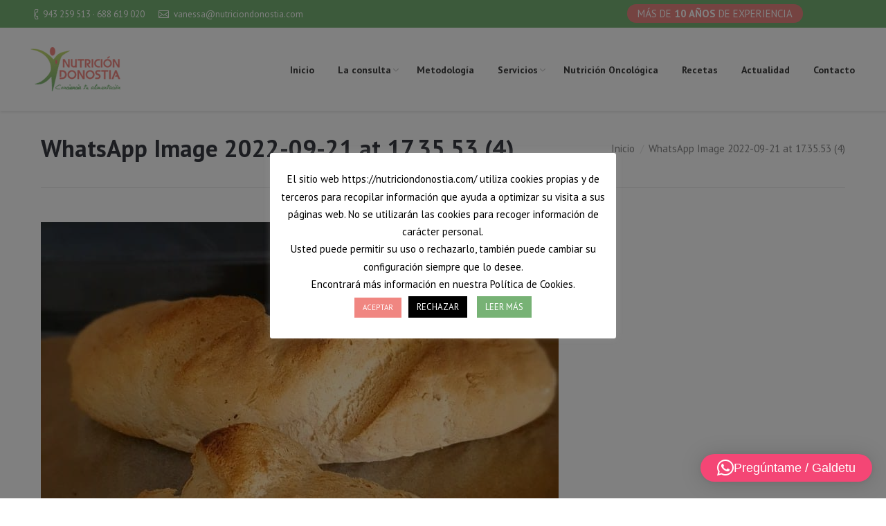

--- FILE ---
content_type: text/html; charset=UTF-8
request_url: https://nutriciondonostia.com/pan-sin-gluten-hecho-en-casa/whatsapp-image-2022-09-21-at-17-35-53-4/
body_size: 22591
content:
<!DOCTYPE html>
<!--[if IE 6]>
<html id="ie6" class="ancient-ie old-ie no-js" lang="es">
<![endif]-->
<!--[if IE 7]>
<html id="ie7" class="ancient-ie old-ie no-js" lang="es">
<![endif]-->
<!--[if IE 8]>
<html id="ie8" class="old-ie no-js" lang="es">
<![endif]-->
<!--[if IE 9]>
<html id="ie9" class="old-ie9 no-js" lang="es">
<![endif]-->
<!--[if !(IE 6) | !(IE 7) | !(IE 8)  ]><!-->
<html class="no-js" lang="es">
<!--<![endif]-->
<head>
	<meta charset="UTF-8" />
		<meta name="viewport" content="width=device-width, initial-scale=1, maximum-scale=1">
			<link rel="profile" href="https://gmpg.org/xfn/11" />
	<link rel="pingback" href="https://nutriciondonostia.com/xmlrpc.php" />
	<!--[if IE]>
	<script src="//html5shiv.googlecode.com/svn/trunk/html5.js"></script>
	<![endif]-->
	<meta name="google-site-verification" content="UnsmnAlB4Q1LzC3BCp4Uzx6hBlRp87tRHFKUW4DjzPQ" /><style>
#wpadminbar #wp-admin-bar-wccp_free_top_button .ab-icon:before {
	content: "\f160";
	color: #02CA02;
	top: 3px;
}
#wpadminbar #wp-admin-bar-wccp_free_top_button .ab-icon {
	transform: rotate(45deg);
}
</style>
<meta name='robots' content='index, follow, max-image-preview:large, max-snippet:-1, max-video-preview:-1' />

	<!-- This site is optimized with the Yoast SEO plugin v26.7 - https://yoast.com/wordpress/plugins/seo/ -->
	<title>WhatsApp Image 2022-09-21 at 17.35.53 (4) - Nutrición Donostia</title><link rel="preload" data-rocket-preload as="style" href="https://fonts.googleapis.com/css?family=Lato%3A100%2C100i%2C200%2C200i%2C300%2C300i%2C400%2C400i%2C500%2C500i%2C600%2C600i%2C700%2C700i%2C800%2C800i%2C900%2C900i%7COpen%20Sans%3A100%2C100i%2C200%2C200i%2C300%2C300i%2C400%2C400i%2C500%2C500i%2C600%2C600i%2C700%2C700i%2C800%2C800i%2C900%2C900i%7CIndie%20Flower%3A100%2C100i%2C200%2C200i%2C300%2C300i%2C400%2C400i%2C500%2C500i%2C600%2C600i%2C700%2C700i%2C800%2C800i%2C900%2C900i%7COswald%3A100%2C100i%2C200%2C200i%2C300%2C300i%2C400%2C400i%2C500%2C500i%2C600%2C600i%2C700%2C700i%2C800%2C800i%2C900%2C900i%7CPT%20Sans%3A400%2C700%7COpen%20Sans&#038;display=swap" /><link rel="stylesheet" href="https://fonts.googleapis.com/css?family=Lato%3A100%2C100i%2C200%2C200i%2C300%2C300i%2C400%2C400i%2C500%2C500i%2C600%2C600i%2C700%2C700i%2C800%2C800i%2C900%2C900i%7COpen%20Sans%3A100%2C100i%2C200%2C200i%2C300%2C300i%2C400%2C400i%2C500%2C500i%2C600%2C600i%2C700%2C700i%2C800%2C800i%2C900%2C900i%7CIndie%20Flower%3A100%2C100i%2C200%2C200i%2C300%2C300i%2C400%2C400i%2C500%2C500i%2C600%2C600i%2C700%2C700i%2C800%2C800i%2C900%2C900i%7COswald%3A100%2C100i%2C200%2C200i%2C300%2C300i%2C400%2C400i%2C500%2C500i%2C600%2C600i%2C700%2C700i%2C800%2C800i%2C900%2C900i%7CPT%20Sans%3A400%2C700%7COpen%20Sans&#038;display=swap" media="print" onload="this.media='all'" /><noscript><link rel="stylesheet" href="https://fonts.googleapis.com/css?family=Lato%3A100%2C100i%2C200%2C200i%2C300%2C300i%2C400%2C400i%2C500%2C500i%2C600%2C600i%2C700%2C700i%2C800%2C800i%2C900%2C900i%7COpen%20Sans%3A100%2C100i%2C200%2C200i%2C300%2C300i%2C400%2C400i%2C500%2C500i%2C600%2C600i%2C700%2C700i%2C800%2C800i%2C900%2C900i%7CIndie%20Flower%3A100%2C100i%2C200%2C200i%2C300%2C300i%2C400%2C400i%2C500%2C500i%2C600%2C600i%2C700%2C700i%2C800%2C800i%2C900%2C900i%7COswald%3A100%2C100i%2C200%2C200i%2C300%2C300i%2C400%2C400i%2C500%2C500i%2C600%2C600i%2C700%2C700i%2C800%2C800i%2C900%2C900i%7CPT%20Sans%3A400%2C700%7COpen%20Sans&#038;display=swap" /></noscript>
	<link rel="canonical" href="https://nutriciondonostia.com/pan-sin-gluten-hecho-en-casa/whatsapp-image-2022-09-21-at-17-35-53-4/" />
	<meta property="og:locale" content="es_ES" />
	<meta property="og:type" content="article" />
	<meta property="og:title" content="WhatsApp Image 2022-09-21 at 17.35.53 (4) - Nutrición Donostia" />
	<meta property="og:url" content="https://nutriciondonostia.com/pan-sin-gluten-hecho-en-casa/whatsapp-image-2022-09-21-at-17-35-53-4/" />
	<meta property="og:site_name" content="Nutrición Donostia" />
	<meta property="og:image" content="https://nutriciondonostia.com/pan-sin-gluten-hecho-en-casa/whatsapp-image-2022-09-21-at-17-35-53-4" />
	<meta property="og:image:width" content="748" />
	<meta property="og:image:height" content="860" />
	<meta property="og:image:type" content="image/jpeg" />
	<meta name="twitter:card" content="summary_large_image" />
	<script type="application/ld+json" class="yoast-schema-graph">{"@context":"https://schema.org","@graph":[{"@type":"WebPage","@id":"https://nutriciondonostia.com/pan-sin-gluten-hecho-en-casa/whatsapp-image-2022-09-21-at-17-35-53-4/","url":"https://nutriciondonostia.com/pan-sin-gluten-hecho-en-casa/whatsapp-image-2022-09-21-at-17-35-53-4/","name":"WhatsApp Image 2022-09-21 at 17.35.53 (4) - Nutrición Donostia","isPartOf":{"@id":"https://nutriciondonostia.com/#website"},"primaryImageOfPage":{"@id":"https://nutriciondonostia.com/pan-sin-gluten-hecho-en-casa/whatsapp-image-2022-09-21-at-17-35-53-4/#primaryimage"},"image":{"@id":"https://nutriciondonostia.com/pan-sin-gluten-hecho-en-casa/whatsapp-image-2022-09-21-at-17-35-53-4/#primaryimage"},"thumbnailUrl":"https://nutriciondonostia.com/wp-content/uploads/2022/09/WhatsApp-Image-2022-09-21-at-17.35.53-4-e1663777686282.jpeg","datePublished":"2022-09-21T15:45:59+00:00","breadcrumb":{"@id":"https://nutriciondonostia.com/pan-sin-gluten-hecho-en-casa/whatsapp-image-2022-09-21-at-17-35-53-4/#breadcrumb"},"inLanguage":"es","potentialAction":[{"@type":"ReadAction","target":["https://nutriciondonostia.com/pan-sin-gluten-hecho-en-casa/whatsapp-image-2022-09-21-at-17-35-53-4/"]}]},{"@type":"ImageObject","inLanguage":"es","@id":"https://nutriciondonostia.com/pan-sin-gluten-hecho-en-casa/whatsapp-image-2022-09-21-at-17-35-53-4/#primaryimage","url":"https://nutriciondonostia.com/wp-content/uploads/2022/09/WhatsApp-Image-2022-09-21-at-17.35.53-4-e1663777686282.jpeg","contentUrl":"https://nutriciondonostia.com/wp-content/uploads/2022/09/WhatsApp-Image-2022-09-21-at-17.35.53-4-e1663777686282.jpeg","width":748,"height":860},{"@type":"BreadcrumbList","@id":"https://nutriciondonostia.com/pan-sin-gluten-hecho-en-casa/whatsapp-image-2022-09-21-at-17-35-53-4/#breadcrumb","itemListElement":[{"@type":"ListItem","position":1,"name":"Portada","item":"https://nutriciondonostia.com/"},{"@type":"ListItem","position":2,"name":"Pan sin gluten hecho en casa","item":"https://nutriciondonostia.com/pan-sin-gluten-hecho-en-casa/"},{"@type":"ListItem","position":3,"name":"WhatsApp Image 2022-09-21 at 17.35.53 (4)"}]},{"@type":"WebSite","@id":"https://nutriciondonostia.com/#website","url":"https://nutriciondonostia.com/","name":"Nutrición Donostia","description":"Conciencia tu alimentación","potentialAction":[{"@type":"SearchAction","target":{"@type":"EntryPoint","urlTemplate":"https://nutriciondonostia.com/?s={search_term_string}"},"query-input":{"@type":"PropertyValueSpecification","valueRequired":true,"valueName":"search_term_string"}}],"inLanguage":"es"}]}</script>
	<!-- / Yoast SEO plugin. -->


<link rel='dns-prefetch' href='//static.addtoany.com' />
<link rel='dns-prefetch' href='//fonts.googleapis.com' />
<link rel='dns-prefetch' href='//fonts.gstatic.com' />

<link rel="alternate" type="application/rss+xml" title="Nutrición Donostia &raquo; Feed" href="https://nutriciondonostia.com/feed/" />
<link rel="alternate" type="application/rss+xml" title="Nutrición Donostia &raquo; Feed de los comentarios" href="https://nutriciondonostia.com/comments/feed/" />
<link rel="alternate" type="application/rss+xml" title="Nutrición Donostia &raquo; Comentario WhatsApp Image 2022-09-21 at 17.35.53 (4) del feed" href="https://nutriciondonostia.com/pan-sin-gluten-hecho-en-casa/whatsapp-image-2022-09-21-at-17-35-53-4/feed/" />
<link rel="alternate" title="oEmbed (JSON)" type="application/json+oembed" href="https://nutriciondonostia.com/wp-json/oembed/1.0/embed?url=https%3A%2F%2Fnutriciondonostia.com%2Fpan-sin-gluten-hecho-en-casa%2Fwhatsapp-image-2022-09-21-at-17-35-53-4%2F" />
<link rel="alternate" title="oEmbed (XML)" type="text/xml+oembed" href="https://nutriciondonostia.com/wp-json/oembed/1.0/embed?url=https%3A%2F%2Fnutriciondonostia.com%2Fpan-sin-gluten-hecho-en-casa%2Fwhatsapp-image-2022-09-21-at-17-35-53-4%2F&#038;format=xml" />
<style id='wp-img-auto-sizes-contain-inline-css' type='text/css'>
img:is([sizes=auto i],[sizes^="auto," i]){contain-intrinsic-size:3000px 1500px}
/*# sourceURL=wp-img-auto-sizes-contain-inline-css */
</style>
<link data-minify="1" rel='stylesheet' id='cf7ic_style-css' href='https://nutriciondonostia.com/wp-content/cache/min/1/wp-content/plugins/contact-form-7-image-captcha/css/cf7ic-style.css?ver=1767268745' type='text/css' media='all' />
<link data-minify="1" rel='stylesheet' id='layerslider-css' href='https://nutriciondonostia.com/wp-content/cache/background-css/nutriciondonostia.com/wp-content/cache/min/1/wp-content/plugins/LayerSlider/assets/static/layerslider/css/layerslider.css?ver=1767268745&wpr_t=1768388794' type='text/css' media='all' />
<style id='wp-emoji-styles-inline-css' type='text/css'>

	img.wp-smiley, img.emoji {
		display: inline !important;
		border: none !important;
		box-shadow: none !important;
		height: 1em !important;
		width: 1em !important;
		margin: 0 0.07em !important;
		vertical-align: -0.1em !important;
		background: none !important;
		padding: 0 !important;
	}
/*# sourceURL=wp-emoji-styles-inline-css */
</style>
<style id='wp-block-library-inline-css' type='text/css'>
:root{--wp-block-synced-color:#7a00df;--wp-block-synced-color--rgb:122,0,223;--wp-bound-block-color:var(--wp-block-synced-color);--wp-editor-canvas-background:#ddd;--wp-admin-theme-color:#007cba;--wp-admin-theme-color--rgb:0,124,186;--wp-admin-theme-color-darker-10:#006ba1;--wp-admin-theme-color-darker-10--rgb:0,107,160.5;--wp-admin-theme-color-darker-20:#005a87;--wp-admin-theme-color-darker-20--rgb:0,90,135;--wp-admin-border-width-focus:2px}@media (min-resolution:192dpi){:root{--wp-admin-border-width-focus:1.5px}}.wp-element-button{cursor:pointer}:root .has-very-light-gray-background-color{background-color:#eee}:root .has-very-dark-gray-background-color{background-color:#313131}:root .has-very-light-gray-color{color:#eee}:root .has-very-dark-gray-color{color:#313131}:root .has-vivid-green-cyan-to-vivid-cyan-blue-gradient-background{background:linear-gradient(135deg,#00d084,#0693e3)}:root .has-purple-crush-gradient-background{background:linear-gradient(135deg,#34e2e4,#4721fb 50%,#ab1dfe)}:root .has-hazy-dawn-gradient-background{background:linear-gradient(135deg,#faaca8,#dad0ec)}:root .has-subdued-olive-gradient-background{background:linear-gradient(135deg,#fafae1,#67a671)}:root .has-atomic-cream-gradient-background{background:linear-gradient(135deg,#fdd79a,#004a59)}:root .has-nightshade-gradient-background{background:linear-gradient(135deg,#330968,#31cdcf)}:root .has-midnight-gradient-background{background:linear-gradient(135deg,#020381,#2874fc)}:root{--wp--preset--font-size--normal:16px;--wp--preset--font-size--huge:42px}.has-regular-font-size{font-size:1em}.has-larger-font-size{font-size:2.625em}.has-normal-font-size{font-size:var(--wp--preset--font-size--normal)}.has-huge-font-size{font-size:var(--wp--preset--font-size--huge)}.has-text-align-center{text-align:center}.has-text-align-left{text-align:left}.has-text-align-right{text-align:right}.has-fit-text{white-space:nowrap!important}#end-resizable-editor-section{display:none}.aligncenter{clear:both}.items-justified-left{justify-content:flex-start}.items-justified-center{justify-content:center}.items-justified-right{justify-content:flex-end}.items-justified-space-between{justify-content:space-between}.screen-reader-text{border:0;clip-path:inset(50%);height:1px;margin:-1px;overflow:hidden;padding:0;position:absolute;width:1px;word-wrap:normal!important}.screen-reader-text:focus{background-color:#ddd;clip-path:none;color:#444;display:block;font-size:1em;height:auto;left:5px;line-height:normal;padding:15px 23px 14px;text-decoration:none;top:5px;width:auto;z-index:100000}html :where(.has-border-color){border-style:solid}html :where([style*=border-top-color]){border-top-style:solid}html :where([style*=border-right-color]){border-right-style:solid}html :where([style*=border-bottom-color]){border-bottom-style:solid}html :where([style*=border-left-color]){border-left-style:solid}html :where([style*=border-width]){border-style:solid}html :where([style*=border-top-width]){border-top-style:solid}html :where([style*=border-right-width]){border-right-style:solid}html :where([style*=border-bottom-width]){border-bottom-style:solid}html :where([style*=border-left-width]){border-left-style:solid}html :where(img[class*=wp-image-]){height:auto;max-width:100%}:where(figure){margin:0 0 1em}html :where(.is-position-sticky){--wp-admin--admin-bar--position-offset:var(--wp-admin--admin-bar--height,0px)}@media screen and (max-width:600px){html :where(.is-position-sticky){--wp-admin--admin-bar--position-offset:0px}}

/*# sourceURL=wp-block-library-inline-css */
</style><style id='global-styles-inline-css' type='text/css'>
:root{--wp--preset--aspect-ratio--square: 1;--wp--preset--aspect-ratio--4-3: 4/3;--wp--preset--aspect-ratio--3-4: 3/4;--wp--preset--aspect-ratio--3-2: 3/2;--wp--preset--aspect-ratio--2-3: 2/3;--wp--preset--aspect-ratio--16-9: 16/9;--wp--preset--aspect-ratio--9-16: 9/16;--wp--preset--color--black: #000000;--wp--preset--color--cyan-bluish-gray: #abb8c3;--wp--preset--color--white: #ffffff;--wp--preset--color--pale-pink: #f78da7;--wp--preset--color--vivid-red: #cf2e2e;--wp--preset--color--luminous-vivid-orange: #ff6900;--wp--preset--color--luminous-vivid-amber: #fcb900;--wp--preset--color--light-green-cyan: #7bdcb5;--wp--preset--color--vivid-green-cyan: #00d084;--wp--preset--color--pale-cyan-blue: #8ed1fc;--wp--preset--color--vivid-cyan-blue: #0693e3;--wp--preset--color--vivid-purple: #9b51e0;--wp--preset--gradient--vivid-cyan-blue-to-vivid-purple: linear-gradient(135deg,rgb(6,147,227) 0%,rgb(155,81,224) 100%);--wp--preset--gradient--light-green-cyan-to-vivid-green-cyan: linear-gradient(135deg,rgb(122,220,180) 0%,rgb(0,208,130) 100%);--wp--preset--gradient--luminous-vivid-amber-to-luminous-vivid-orange: linear-gradient(135deg,rgb(252,185,0) 0%,rgb(255,105,0) 100%);--wp--preset--gradient--luminous-vivid-orange-to-vivid-red: linear-gradient(135deg,rgb(255,105,0) 0%,rgb(207,46,46) 100%);--wp--preset--gradient--very-light-gray-to-cyan-bluish-gray: linear-gradient(135deg,rgb(238,238,238) 0%,rgb(169,184,195) 100%);--wp--preset--gradient--cool-to-warm-spectrum: linear-gradient(135deg,rgb(74,234,220) 0%,rgb(151,120,209) 20%,rgb(207,42,186) 40%,rgb(238,44,130) 60%,rgb(251,105,98) 80%,rgb(254,248,76) 100%);--wp--preset--gradient--blush-light-purple: linear-gradient(135deg,rgb(255,206,236) 0%,rgb(152,150,240) 100%);--wp--preset--gradient--blush-bordeaux: linear-gradient(135deg,rgb(254,205,165) 0%,rgb(254,45,45) 50%,rgb(107,0,62) 100%);--wp--preset--gradient--luminous-dusk: linear-gradient(135deg,rgb(255,203,112) 0%,rgb(199,81,192) 50%,rgb(65,88,208) 100%);--wp--preset--gradient--pale-ocean: linear-gradient(135deg,rgb(255,245,203) 0%,rgb(182,227,212) 50%,rgb(51,167,181) 100%);--wp--preset--gradient--electric-grass: linear-gradient(135deg,rgb(202,248,128) 0%,rgb(113,206,126) 100%);--wp--preset--gradient--midnight: linear-gradient(135deg,rgb(2,3,129) 0%,rgb(40,116,252) 100%);--wp--preset--font-size--small: 13px;--wp--preset--font-size--medium: 20px;--wp--preset--font-size--large: 36px;--wp--preset--font-size--x-large: 42px;--wp--preset--spacing--20: 0.44rem;--wp--preset--spacing--30: 0.67rem;--wp--preset--spacing--40: 1rem;--wp--preset--spacing--50: 1.5rem;--wp--preset--spacing--60: 2.25rem;--wp--preset--spacing--70: 3.38rem;--wp--preset--spacing--80: 5.06rem;--wp--preset--shadow--natural: 6px 6px 9px rgba(0, 0, 0, 0.2);--wp--preset--shadow--deep: 12px 12px 50px rgba(0, 0, 0, 0.4);--wp--preset--shadow--sharp: 6px 6px 0px rgba(0, 0, 0, 0.2);--wp--preset--shadow--outlined: 6px 6px 0px -3px rgb(255, 255, 255), 6px 6px rgb(0, 0, 0);--wp--preset--shadow--crisp: 6px 6px 0px rgb(0, 0, 0);}:where(.is-layout-flex){gap: 0.5em;}:where(.is-layout-grid){gap: 0.5em;}body .is-layout-flex{display: flex;}.is-layout-flex{flex-wrap: wrap;align-items: center;}.is-layout-flex > :is(*, div){margin: 0;}body .is-layout-grid{display: grid;}.is-layout-grid > :is(*, div){margin: 0;}:where(.wp-block-columns.is-layout-flex){gap: 2em;}:where(.wp-block-columns.is-layout-grid){gap: 2em;}:where(.wp-block-post-template.is-layout-flex){gap: 1.25em;}:where(.wp-block-post-template.is-layout-grid){gap: 1.25em;}.has-black-color{color: var(--wp--preset--color--black) !important;}.has-cyan-bluish-gray-color{color: var(--wp--preset--color--cyan-bluish-gray) !important;}.has-white-color{color: var(--wp--preset--color--white) !important;}.has-pale-pink-color{color: var(--wp--preset--color--pale-pink) !important;}.has-vivid-red-color{color: var(--wp--preset--color--vivid-red) !important;}.has-luminous-vivid-orange-color{color: var(--wp--preset--color--luminous-vivid-orange) !important;}.has-luminous-vivid-amber-color{color: var(--wp--preset--color--luminous-vivid-amber) !important;}.has-light-green-cyan-color{color: var(--wp--preset--color--light-green-cyan) !important;}.has-vivid-green-cyan-color{color: var(--wp--preset--color--vivid-green-cyan) !important;}.has-pale-cyan-blue-color{color: var(--wp--preset--color--pale-cyan-blue) !important;}.has-vivid-cyan-blue-color{color: var(--wp--preset--color--vivid-cyan-blue) !important;}.has-vivid-purple-color{color: var(--wp--preset--color--vivid-purple) !important;}.has-black-background-color{background-color: var(--wp--preset--color--black) !important;}.has-cyan-bluish-gray-background-color{background-color: var(--wp--preset--color--cyan-bluish-gray) !important;}.has-white-background-color{background-color: var(--wp--preset--color--white) !important;}.has-pale-pink-background-color{background-color: var(--wp--preset--color--pale-pink) !important;}.has-vivid-red-background-color{background-color: var(--wp--preset--color--vivid-red) !important;}.has-luminous-vivid-orange-background-color{background-color: var(--wp--preset--color--luminous-vivid-orange) !important;}.has-luminous-vivid-amber-background-color{background-color: var(--wp--preset--color--luminous-vivid-amber) !important;}.has-light-green-cyan-background-color{background-color: var(--wp--preset--color--light-green-cyan) !important;}.has-vivid-green-cyan-background-color{background-color: var(--wp--preset--color--vivid-green-cyan) !important;}.has-pale-cyan-blue-background-color{background-color: var(--wp--preset--color--pale-cyan-blue) !important;}.has-vivid-cyan-blue-background-color{background-color: var(--wp--preset--color--vivid-cyan-blue) !important;}.has-vivid-purple-background-color{background-color: var(--wp--preset--color--vivid-purple) !important;}.has-black-border-color{border-color: var(--wp--preset--color--black) !important;}.has-cyan-bluish-gray-border-color{border-color: var(--wp--preset--color--cyan-bluish-gray) !important;}.has-white-border-color{border-color: var(--wp--preset--color--white) !important;}.has-pale-pink-border-color{border-color: var(--wp--preset--color--pale-pink) !important;}.has-vivid-red-border-color{border-color: var(--wp--preset--color--vivid-red) !important;}.has-luminous-vivid-orange-border-color{border-color: var(--wp--preset--color--luminous-vivid-orange) !important;}.has-luminous-vivid-amber-border-color{border-color: var(--wp--preset--color--luminous-vivid-amber) !important;}.has-light-green-cyan-border-color{border-color: var(--wp--preset--color--light-green-cyan) !important;}.has-vivid-green-cyan-border-color{border-color: var(--wp--preset--color--vivid-green-cyan) !important;}.has-pale-cyan-blue-border-color{border-color: var(--wp--preset--color--pale-cyan-blue) !important;}.has-vivid-cyan-blue-border-color{border-color: var(--wp--preset--color--vivid-cyan-blue) !important;}.has-vivid-purple-border-color{border-color: var(--wp--preset--color--vivid-purple) !important;}.has-vivid-cyan-blue-to-vivid-purple-gradient-background{background: var(--wp--preset--gradient--vivid-cyan-blue-to-vivid-purple) !important;}.has-light-green-cyan-to-vivid-green-cyan-gradient-background{background: var(--wp--preset--gradient--light-green-cyan-to-vivid-green-cyan) !important;}.has-luminous-vivid-amber-to-luminous-vivid-orange-gradient-background{background: var(--wp--preset--gradient--luminous-vivid-amber-to-luminous-vivid-orange) !important;}.has-luminous-vivid-orange-to-vivid-red-gradient-background{background: var(--wp--preset--gradient--luminous-vivid-orange-to-vivid-red) !important;}.has-very-light-gray-to-cyan-bluish-gray-gradient-background{background: var(--wp--preset--gradient--very-light-gray-to-cyan-bluish-gray) !important;}.has-cool-to-warm-spectrum-gradient-background{background: var(--wp--preset--gradient--cool-to-warm-spectrum) !important;}.has-blush-light-purple-gradient-background{background: var(--wp--preset--gradient--blush-light-purple) !important;}.has-blush-bordeaux-gradient-background{background: var(--wp--preset--gradient--blush-bordeaux) !important;}.has-luminous-dusk-gradient-background{background: var(--wp--preset--gradient--luminous-dusk) !important;}.has-pale-ocean-gradient-background{background: var(--wp--preset--gradient--pale-ocean) !important;}.has-electric-grass-gradient-background{background: var(--wp--preset--gradient--electric-grass) !important;}.has-midnight-gradient-background{background: var(--wp--preset--gradient--midnight) !important;}.has-small-font-size{font-size: var(--wp--preset--font-size--small) !important;}.has-medium-font-size{font-size: var(--wp--preset--font-size--medium) !important;}.has-large-font-size{font-size: var(--wp--preset--font-size--large) !important;}.has-x-large-font-size{font-size: var(--wp--preset--font-size--x-large) !important;}
/*# sourceURL=global-styles-inline-css */
</style>

<style id='classic-theme-styles-inline-css' type='text/css'>
/*! This file is auto-generated */
.wp-block-button__link{color:#fff;background-color:#32373c;border-radius:9999px;box-shadow:none;text-decoration:none;padding:calc(.667em + 2px) calc(1.333em + 2px);font-size:1.125em}.wp-block-file__button{background:#32373c;color:#fff;text-decoration:none}
/*# sourceURL=/wp-includes/css/classic-themes.min.css */
</style>
<link data-minify="1" rel='stylesheet' id='cookie-law-info-css' href='https://nutriciondonostia.com/wp-content/cache/min/1/wp-content/plugins/cookie-law-info/legacy/public/css/cookie-law-info-public.css?ver=1767268745' type='text/css' media='all' />
<link data-minify="1" rel='stylesheet' id='cookie-law-info-gdpr-css' href='https://nutriciondonostia.com/wp-content/cache/min/1/wp-content/plugins/cookie-law-info/legacy/public/css/cookie-law-info-gdpr.css?ver=1767268745' type='text/css' media='all' />
<link rel='stylesheet' id='wp-show-posts-css' href='https://nutriciondonostia.com/wp-content/plugins/wp-show-posts/css/wp-show-posts-min.css?ver=1.1.6' type='text/css' media='all' />
<link rel='stylesheet' id='ivory-search-styles-css' href='https://nutriciondonostia.com/wp-content/plugins/add-search-to-menu/public/css/ivory-search.min.css?ver=5.5.13' type='text/css' media='all' />

<link data-minify="1" rel='stylesheet' id='dt-main-css' href='https://nutriciondonostia.com/wp-content/cache/background-css/nutriciondonostia.com/wp-content/cache/min/1/wp-content/themes/dt-the7/css/main.min.css?ver=1767268745&wpr_t=1768388794' type='text/css' media='all' />
<link data-minify="1" rel='stylesheet' id='dt-awsome-fonts-css' href='https://nutriciondonostia.com/wp-content/cache/min/1/wp-content/themes/dt-the7/css/font-awesome.min.css?ver=1767268745' type='text/css' media='all' />
<link data-minify="1" rel='stylesheet' id='dt-fontello-css' href='https://nutriciondonostia.com/wp-content/cache/min/1/wp-content/themes/dt-the7/css/fontello/css/fontello.css?ver=1767268745' type='text/css' media='all' />
<link data-minify="1" rel='stylesheet' id='dt-main.less-css' href='https://nutriciondonostia.com/wp-content/cache/min/1/wp-content/uploads/wp-less/dt-the7/css/main-962f24be8c.css?ver=1767268745' type='text/css' media='all' />
<link data-minify="1" rel='stylesheet' id='dt-custom.less-css' href='https://nutriciondonostia.com/wp-content/cache/background-css/nutriciondonostia.com/wp-content/cache/min/1/wp-content/uploads/wp-less/dt-the7/css/custom-962f24be8c.css?ver=1767268745&wpr_t=1768388794' type='text/css' media='all' />
<link data-minify="1" rel='stylesheet' id='dt-media.less-css' href='https://nutriciondonostia.com/wp-content/cache/min/1/wp-content/uploads/wp-less/dt-the7/css/media-962f24be8c.css?ver=1767268745' type='text/css' media='all' />
<link data-minify="1" rel='stylesheet' id='style-css' href='https://nutriciondonostia.com/wp-content/cache/min/1/wp-content/themes/dt-the7/style.css?ver=1767268745' type='text/css' media='all' />
<link rel='stylesheet' id='addtoany-css' href='https://nutriciondonostia.com/wp-content/plugins/add-to-any/addtoany.min.css?ver=1.16' type='text/css' media='all' />
<link data-minify="1" rel='stylesheet' id='scss-css' href='https://nutriciondonostia.com/wp-content/cache/min/1/wp-content/cache/busting/1/sccss.css?ver=1767268745' type='text/css' media='all' />
<link data-minify="1" rel='stylesheet' id='bsf-Defaults-css' href='https://nutriciondonostia.com/wp-content/cache/min/1/wp-content/uploads/smile_fonts/Defaults/Defaults.css?ver=1767268745' type='text/css' media='all' />
<script type="text/javascript" id="addtoany-core-js-before">
/* <![CDATA[ */
window.a2a_config=window.a2a_config||{};a2a_config.callbacks=[];a2a_config.overlays=[];a2a_config.templates={};a2a_localize = {
	Share: "Compartir",
	Save: "Guardar",
	Subscribe: "Suscribir",
	Email: "Correo electrónico",
	Bookmark: "Marcador",
	ShowAll: "Mostrar todo",
	ShowLess: "Mostrar menos",
	FindServices: "Encontrar servicio(s)",
	FindAnyServiceToAddTo: "Encuentra al instante cualquier servicio para añadir a",
	PoweredBy: "Funciona con",
	ShareViaEmail: "Compartir por correo electrónico",
	SubscribeViaEmail: "Suscribirse a través de correo electrónico",
	BookmarkInYourBrowser: "Añadir a marcadores de tu navegador",
	BookmarkInstructions: "Presiona «Ctrl+D» o «\u2318+D» para añadir esta página a marcadores",
	AddToYourFavorites: "Añadir a tus favoritos",
	SendFromWebOrProgram: "Enviar desde cualquier dirección o programa de correo electrónico ",
	EmailProgram: "Programa de correo electrónico",
	More: "Más&#8230;",
	ThanksForSharing: "¡Gracias por compartir!",
	ThanksForFollowing: "¡Gracias por seguirnos!"
};


//# sourceURL=addtoany-core-js-before
/* ]]> */
</script>
<script type="text/javascript" defer src="https://static.addtoany.com/menu/page.js" id="addtoany-core-js"></script>
<script type="text/javascript" src="https://nutriciondonostia.com/wp-includes/js/jquery/jquery.min.js?ver=3.7.1" id="jquery-core-js"></script>
<script type="text/javascript" src="https://nutriciondonostia.com/wp-includes/js/jquery/jquery-migrate.min.js?ver=3.4.1" id="jquery-migrate-js"></script>
<script type="text/javascript" defer src="https://nutriciondonostia.com/wp-content/plugins/add-to-any/addtoany.min.js?ver=1.1" id="addtoany-jquery-js"></script>
<script type="text/javascript" id="cookie-law-info-js-extra">
/* <![CDATA[ */
var Cli_Data = {"nn_cookie_ids":[],"cookielist":[],"non_necessary_cookies":[],"ccpaEnabled":"","ccpaRegionBased":"","ccpaBarEnabled":"","strictlyEnabled":["necessary","obligatoire"],"ccpaType":"gdpr","js_blocking":"","custom_integration":"","triggerDomRefresh":"","secure_cookies":""};
var cli_cookiebar_settings = {"animate_speed_hide":"500","animate_speed_show":"500","background":"#FFF","border":"#b1a6a6c2","border_on":"","button_1_button_colour":"#f08681","button_1_button_hover":"#c06b67","button_1_link_colour":"#fff","button_1_as_button":"1","button_1_new_win":"","button_2_button_colour":"#77b275","button_2_button_hover":"#5f8e5e","button_2_link_colour":"#ffffff","button_2_as_button":"1","button_2_hidebar":"","button_3_button_colour":"#000","button_3_button_hover":"#000000","button_3_link_colour":"#fff","button_3_as_button":"1","button_3_new_win":"1","button_4_button_colour":"#000","button_4_button_hover":"#000000","button_4_link_colour":"#fff","button_4_as_button":"1","button_7_button_colour":"#61a229","button_7_button_hover":"#4e8221","button_7_link_colour":"#fff","button_7_as_button":"1","button_7_new_win":"","font_family":"inherit","header_fix":"1","notify_animate_hide":"1","notify_animate_show":"1","notify_div_id":"#cookie-law-info-bar","notify_position_horizontal":"right","notify_position_vertical":"top","scroll_close":"","scroll_close_reload":"","accept_close_reload":"","reject_close_reload":"1","showagain_tab":"1","showagain_background":"#fff","showagain_border":"#000","showagain_div_id":"#cookie-law-info-again","showagain_x_position":"100px","text":"#000","show_once_yn":"","show_once":"1000","logging_on":"","as_popup":"","popup_overlay":"1","bar_heading_text":"","cookie_bar_as":"popup","popup_showagain_position":"bottom-right","widget_position":"left"};
var log_object = {"ajax_url":"https://nutriciondonostia.com/wp-admin/admin-ajax.php"};
//# sourceURL=cookie-law-info-js-extra
/* ]]> */
</script>
<script type="text/javascript" src="https://nutriciondonostia.com/wp-content/plugins/cookie-law-info/legacy/public/js/cookie-law-info-public.js?ver=3.3.9.1" id="cookie-law-info-js"></script>
<script type="text/javascript" id="dt-above-fold-js-extra">
/* <![CDATA[ */
var dtLocal = {"passText":"Para per este art\u00edculo protegido, introduce la contrase\u00f1a:","moreButtonText":{"loading":"Cargando..."},"postID":"2113","ajaxurl":"https://nutriciondonostia.com/wp-admin/admin-ajax.php","contactNonce":"5e02de3807","ajaxNonce":"5796ae77af","pageData":"","themeSettings":{"smoothScroll":"on","lazyLoading":false,"accentColor":{"mode":"solid","color":"#77b275"},"mobileHeader":{"firstSwitchPoint":850},"content":{"responsivenessTreshold":970,"textColor":"#515151","headerColor":"#373a41"},"stripes":{"stripe1":{"textColor":"#969798","headerColor":"#373a41"},"stripe2":{"textColor":"#f0f0f0","headerColor":"#f7f7f7"},"stripe3":{"textColor":"#f0f0f0","headerColor":"#f7f7f7"}}}};
//# sourceURL=dt-above-fold-js-extra
/* ]]> */
</script>
<script type="text/javascript" src="https://nutriciondonostia.com/wp-content/themes/dt-the7/js/above-the-fold.min.js?ver=6.9" id="dt-above-fold-js"></script>
<script type="text/javascript" src="https://nutriciondonostia.com/wp-content/plugins/google-analyticator/external-tracking.min.js?ver=6.5.7" id="ga-external-tracking-js"></script>
<meta name="generator" content="Powered by LayerSlider 7.14.0 - Build Heros, Sliders, and Popups. Create Animations and Beautiful, Rich Web Content as Easy as Never Before on WordPress." />
<!-- LayerSlider updates and docs at: https://layerslider.com -->
<link rel="https://api.w.org/" href="https://nutriciondonostia.com/wp-json/" /><link rel="alternate" title="JSON" type="application/json" href="https://nutriciondonostia.com/wp-json/wp/v2/media/2113" /><link rel="EditURI" type="application/rsd+xml" title="RSD" href="https://nutriciondonostia.com/xmlrpc.php?rsd" />
<meta name="generator" content="WordPress 6.9" />
<link rel='shortlink' href='https://nutriciondonostia.com/?p=2113' />
<script id="wpcp_disable_selection" type="text/javascript">
var image_save_msg='You are not allowed to save images!';
	var no_menu_msg='Context Menu disabled!';
	var smessage = "";

function disableEnterKey(e)
{
	var elemtype = e.target.tagName;
	
	elemtype = elemtype.toUpperCase();
	
	if (elemtype == "TEXT" || elemtype == "TEXTAREA" || elemtype == "INPUT" || elemtype == "PASSWORD" || elemtype == "SELECT" || elemtype == "OPTION" || elemtype == "EMBED")
	{
		elemtype = 'TEXT';
	}
	
	if (e.ctrlKey){
     var key;
     if(window.event)
          key = window.event.keyCode;     //IE
     else
          key = e.which;     //firefox (97)
    //if (key != 17) alert(key);
     if (elemtype!= 'TEXT' && (key == 97 || key == 65 || key == 67 || key == 99 || key == 88 || key == 120 || key == 26 || key == 85  || key == 86 || key == 83 || key == 43 || key == 73))
     {
		if(wccp_free_iscontenteditable(e)) return true;
		show_wpcp_message('You are not allowed to copy content or view source');
		return false;
     }else
     	return true;
     }
}


/*For contenteditable tags*/
function wccp_free_iscontenteditable(e)
{
	var e = e || window.event; // also there is no e.target property in IE. instead IE uses window.event.srcElement
  	
	var target = e.target || e.srcElement;

	var elemtype = e.target.nodeName;
	
	elemtype = elemtype.toUpperCase();
	
	var iscontenteditable = "false";
		
	if(typeof target.getAttribute!="undefined" ) iscontenteditable = target.getAttribute("contenteditable"); // Return true or false as string
	
	var iscontenteditable2 = false;
	
	if(typeof target.isContentEditable!="undefined" ) iscontenteditable2 = target.isContentEditable; // Return true or false as boolean

	if(target.parentElement.isContentEditable) iscontenteditable2 = true;
	
	if (iscontenteditable == "true" || iscontenteditable2 == true)
	{
		if(typeof target.style!="undefined" ) target.style.cursor = "text";
		
		return true;
	}
}

////////////////////////////////////
function disable_copy(e)
{	
	var e = e || window.event; // also there is no e.target property in IE. instead IE uses window.event.srcElement
	
	var elemtype = e.target.tagName;
	
	elemtype = elemtype.toUpperCase();
	
	if (elemtype == "TEXT" || elemtype == "TEXTAREA" || elemtype == "INPUT" || elemtype == "PASSWORD" || elemtype == "SELECT" || elemtype == "OPTION" || elemtype == "EMBED")
	{
		elemtype = 'TEXT';
	}
	
	if(wccp_free_iscontenteditable(e)) return true;
	
	var isSafari = /Safari/.test(navigator.userAgent) && /Apple Computer/.test(navigator.vendor);
	
	var checker_IMG = '';
	if (elemtype == "IMG" && checker_IMG == 'checked' && e.detail >= 2) {show_wpcp_message(alertMsg_IMG);return false;}
	if (elemtype != "TEXT")
	{
		if (smessage !== "" && e.detail == 2)
			show_wpcp_message(smessage);
		
		if (isSafari)
			return true;
		else
			return false;
	}	
}

//////////////////////////////////////////
function disable_copy_ie()
{
	var e = e || window.event;
	var elemtype = window.event.srcElement.nodeName;
	elemtype = elemtype.toUpperCase();
	if(wccp_free_iscontenteditable(e)) return true;
	if (elemtype == "IMG") {show_wpcp_message(alertMsg_IMG);return false;}
	if (elemtype != "TEXT" && elemtype != "TEXTAREA" && elemtype != "INPUT" && elemtype != "PASSWORD" && elemtype != "SELECT" && elemtype != "OPTION" && elemtype != "EMBED")
	{
		return false;
	}
}	
function reEnable()
{
	return true;
}
document.onkeydown = disableEnterKey;
document.onselectstart = disable_copy_ie;
if(navigator.userAgent.indexOf('MSIE')==-1)
{
	document.onmousedown = disable_copy;
	document.onclick = reEnable;
}
function disableSelection(target)
{
    //For IE This code will work
    if (typeof target.onselectstart!="undefined")
    target.onselectstart = disable_copy_ie;
    
    //For Firefox This code will work
    else if (typeof target.style.MozUserSelect!="undefined")
    {target.style.MozUserSelect="none";}
    
    //All other  (ie: Opera) This code will work
    else
    target.onmousedown=function(){return false}
    target.style.cursor = "default";
}
//Calling the JS function directly just after body load
window.onload = function(){disableSelection(document.body);};

//////////////////special for safari Start////////////////
var onlongtouch;
var timer;
var touchduration = 1000; //length of time we want the user to touch before we do something

var elemtype = "";
function touchstart(e) {
	var e = e || window.event;
  // also there is no e.target property in IE.
  // instead IE uses window.event.srcElement
  	var target = e.target || e.srcElement;
	
	elemtype = window.event.srcElement.nodeName;
	
	elemtype = elemtype.toUpperCase();
	
	if(!wccp_pro_is_passive()) e.preventDefault();
	if (!timer) {
		timer = setTimeout(onlongtouch, touchduration);
	}
}

function touchend() {
    //stops short touches from firing the event
    if (timer) {
        clearTimeout(timer);
        timer = null;
    }
	onlongtouch();
}

onlongtouch = function(e) { //this will clear the current selection if anything selected
	
	if (elemtype != "TEXT" && elemtype != "TEXTAREA" && elemtype != "INPUT" && elemtype != "PASSWORD" && elemtype != "SELECT" && elemtype != "EMBED" && elemtype != "OPTION")	
	{
		if (window.getSelection) {
			if (window.getSelection().empty) {  // Chrome
			window.getSelection().empty();
			} else if (window.getSelection().removeAllRanges) {  // Firefox
			window.getSelection().removeAllRanges();
			}
		} else if (document.selection) {  // IE?
			document.selection.empty();
		}
		return false;
	}
};

document.addEventListener("DOMContentLoaded", function(event) { 
    window.addEventListener("touchstart", touchstart, false);
    window.addEventListener("touchend", touchend, false);
});

function wccp_pro_is_passive() {

  var cold = false,
  hike = function() {};

  try {
	  const object1 = {};
  var aid = Object.defineProperty(object1, 'passive', {
  get() {cold = true}
  });
  window.addEventListener('test', hike, aid);
  window.removeEventListener('test', hike, aid);
  } catch (e) {}

  return cold;
}
/*special for safari End*/
</script>
<script id="wpcp_disable_Right_Click" type="text/javascript">
document.ondragstart = function() { return false;}
	function nocontext(e) {
	   return false;
	}
	document.oncontextmenu = nocontext;
</script>
<style>
.unselectable
{
-moz-user-select:none;
-webkit-user-select:none;
cursor: default;
}
html
{
-webkit-touch-callout: none;
-webkit-user-select: none;
-khtml-user-select: none;
-moz-user-select: none;
-ms-user-select: none;
user-select: none;
-webkit-tap-highlight-color: rgba(0,0,0,0);
}
</style>
<script id="wpcp_css_disable_selection" type="text/javascript">
var e = document.getElementsByTagName('body')[0];
if(e)
{
	e.setAttribute('unselectable',"on");
}
</script>
		<script type="text/javascript">
			dtGlobals.logoEnabled = 1;
			dtGlobals.logoURL = 'https://nutriciondonostia.com/wp-content/uploads/2016/01/1511_NUTRICION-DONOSTIA-LOGO_web-flotante.png 1x';
			dtGlobals.logoW = '90';
			dtGlobals.logoH = '44';
			smartMenu = 1;
		</script>
		<meta name="generator" content="Powered by WPBakery Page Builder - drag and drop page builder for WordPress."/>
<link rel="icon" href="https://nutriciondonostia.com/wp-content/uploads/2016/01/15_ND-HOJA-SIMBOLO-150x150.png" sizes="32x32" />
<link rel="icon" href="https://nutriciondonostia.com/wp-content/uploads/2016/01/15_ND-HOJA-SIMBOLO.png" sizes="192x192" />
<link rel="apple-touch-icon" href="https://nutriciondonostia.com/wp-content/uploads/2016/01/15_ND-HOJA-SIMBOLO.png" />
<meta name="msapplication-TileImage" content="https://nutriciondonostia.com/wp-content/uploads/2016/01/15_ND-HOJA-SIMBOLO.png" />
<!-- Google Analytics Tracking by Google Analyticator 6.5.7 -->
<script type="text/javascript">
    var analyticsFileTypes = [];
    var analyticsSnippet = 'disabled';
    var analyticsEventTracking = 'enabled';
</script>
<script type="text/javascript">
	(function(i,s,o,g,r,a,m){i['GoogleAnalyticsObject']=r;i[r]=i[r]||function(){
	(i[r].q=i[r].q||[]).push(arguments)},i[r].l=1*new Date();a=s.createElement(o),
	m=s.getElementsByTagName(o)[0];a.async=1;a.src=g;m.parentNode.insertBefore(a,m)
	})(window,document,'script','//www.google-analytics.com/analytics.js','ga');
	ga('create', 'UA-167454232', 'auto');
 
	ga('send', 'pageview');
</script>
		<style type="text/css" id="wp-custom-css">
			@media screen and (min-width: 851px) {
	#main-nav li:hover > .sub-nav{visibility: visible; opacity: 1;}  
}

@media screen and (max-width: 850px) {
	header{}
	header .wf-wrap{position:relative}
	#mobile-menu{padding:10px 16px 10px 16px}
	#navigation{}
	#navigation #main-nav{position: absolute; ; width: 100%; left: 0; top: 115px; background-color: #FFF; max-height: 330px; overflow-y: auto;}
	#navigation #main-nav.display__block{display: block !important}
	#navigation #main-nav > li{display: block; text-align: left; height: auto !important; min-height: auto !important; line-height: 40px !important;}
	#navigation #main-nav > li a{}
	#navigation #main-nav > li a span{}
	#navigation #main-nav > li a span:after{content:none}
	#navigation #main-nav > li .sub-nav{display: block; visibility: visible; opacity: 1; position: relative; border: none; border-radius: 0px; width: 100%;}
	#navigation #main-nav > li .sub-nav ul{width: 100%; border: none; box-shadow: none; margin-top: 0px; padding-top: 0px; margin-bottom: 5px;}
	#navigation #main-nav > li .sub-nav ul > li{}
	#navigation #main-nav > li .sub-nav ul > li a{padding: 4px 3px 6px 25px; font: normal normal bold 14px / 18px "PT Sans", Helvetica, Arial, Verdana, sans-serif; color: #6c6b6b; text-transform: none;}
}

		</style>
		<style id="sccss">/* Escribe aquí tu código CSS */

.footer .custom-nav > li.act > a span { color: #fff; }

.quitar { display: none !important; }


html:not(.mobile-true) #bottom-bar img, html:not(.mobile-true) #header img, html:not(.mobile-true) #main img:not(.animate-element,.ls-s-1) {
    opacity: 1;
}

body.search .wf-cell.iso-item{opacity:1}


p { font-size: 16px; }
.smile_icon_list li .icon_description p {
	font-size: 16px!important;
}

.vc_pageable-slide-wrapper p { font-size: 14px; }

/* EXPERIENCIA */

.destacado { max-width: 1120px; padding: 15px 25px; margin: 35px auto !important; border-radius: 15px;
	/* background-color:  #CEDC8D; */
background: rgb(206,220,141);
background: radial-gradient(circle, rgba(206,220,141,1) 0%, rgba(206,220,141,0.5382528011204482) 15%, rgba(206,220,141,0.8295693277310925) 60%, rgba(181,210,156,1) 100%);
} 
/*#D1E09D */ /* rgba(209, 224, 157, 0.7) */

.vc_row.vc_row-flex.destacado >.vc_column_container>.vc_column-inner { padding-top: 0; }

.destacado .wpb_text_column { padding-top: 20px; }

.experiencia { 
	  background-color: #e98481;
    border-radius: 15px;
    padding: 3px 15px;
    font-size: 15px !important;
    font-weight: 500;
    text-transform: uppercase;
    margin-bottom: 1px;
}

.wf-container-bottom {display:none;}
</style><noscript><style> .wpb_animate_when_almost_visible { opacity: 1; }</style></noscript><noscript><style id="rocket-lazyload-nojs-css">.rll-youtube-player, [data-lazy-src]{display:none !important;}</style></noscript><link data-minify="1" rel='stylesheet' id='qlwapp-frontend-css' href='https://nutriciondonostia.com/wp-content/cache/min/1/wp-content/plugins/wp-whatsapp-chat/build/frontend/css/style.css?ver=1767268745' type='text/css' media='all' />
<style id="wpr-lazyload-bg-container"></style><style id="wpr-lazyload-bg-exclusion"></style>
<noscript>
<style id="wpr-lazyload-bg-nostyle">.ls-icon-muted{--wpr-bg-fbd76a28-70f8-4fa2-829e-ae70f04ab3a4: url('https://nutriciondonostia.com/wp-content/plugins/LayerSlider/assets/static/layerslider/img/icon-muted-white.png');}.ls-icon-unmuted{--wpr-bg-e12e030c-ae94-4e89-90be-559571e2afe4: url('https://nutriciondonostia.com/wp-content/plugins/LayerSlider/assets/static/layerslider/img/icon-unmuted-white.png');}div.pp_woocommerce.pp_pic_holder .pp_loaderIcon{--wpr-bg-643bfebf-882d-425d-aaa8-3a8555aef573: url('https://nutriciondonostia.com/wp-content/themes/dt-the7/images/loader.gif');}.show-overlay .ts-centered:before{--wpr-bg-5c7150bc-4c5e-4625-a92d-54100132e817: url('https://nutriciondonostia.com/wp-content/themes/dt-the7/images/mask.png');}.rsLink{--wpr-bg-d20789fb-e53a-4e00-9621-32318b0696a5: url('https://nutriciondonostia.com/wp-content/themes/dt-the7/css/blank.gif');}.page-title.solid-bg{--wpr-bg-7d3f6622-4a15-4902-afaf-9ecfb346bdca: url('https://nutriciondonostia.com/wp-content/themes/dt-the7/images/backgrounds/patterns/full/brickwall.gif');}.stripe-style-3{--wpr-bg-e78f5a13-b87b-4c53-bce8-d9411acc837f: url('https://nutriciondonostia.com/wp-content/themes/dt-the7/inc/presets/images/full/skin04r.stripes-stripe-3-bg-image.jpg');}.warning-wpcp{--wpr-bg-a093ddff-3c40-41fd-89fa-b9d30adba54b: url('https://nutriciondonostia.com/wp-content/plugins/wp-content-copy-protector/images/warning.png');}</style>
</noscript>
<script type="application/javascript">const rocket_pairs = [{"selector":".ls-icon-muted","style":".ls-icon-muted{--wpr-bg-fbd76a28-70f8-4fa2-829e-ae70f04ab3a4: url('https:\/\/nutriciondonostia.com\/wp-content\/plugins\/LayerSlider\/assets\/static\/layerslider\/img\/icon-muted-white.png');}","hash":"fbd76a28-70f8-4fa2-829e-ae70f04ab3a4","url":"https:\/\/nutriciondonostia.com\/wp-content\/plugins\/LayerSlider\/assets\/static\/layerslider\/img\/icon-muted-white.png"},{"selector":".ls-icon-unmuted","style":".ls-icon-unmuted{--wpr-bg-e12e030c-ae94-4e89-90be-559571e2afe4: url('https:\/\/nutriciondonostia.com\/wp-content\/plugins\/LayerSlider\/assets\/static\/layerslider\/img\/icon-unmuted-white.png');}","hash":"e12e030c-ae94-4e89-90be-559571e2afe4","url":"https:\/\/nutriciondonostia.com\/wp-content\/plugins\/LayerSlider\/assets\/static\/layerslider\/img\/icon-unmuted-white.png"},{"selector":"div.pp_woocommerce.pp_pic_holder .pp_loaderIcon","style":"div.pp_woocommerce.pp_pic_holder .pp_loaderIcon{--wpr-bg-643bfebf-882d-425d-aaa8-3a8555aef573: url('https:\/\/nutriciondonostia.com\/wp-content\/themes\/dt-the7\/images\/loader.gif');}","hash":"643bfebf-882d-425d-aaa8-3a8555aef573","url":"https:\/\/nutriciondonostia.com\/wp-content\/themes\/dt-the7\/images\/loader.gif"},{"selector":".show-overlay .ts-centered","style":".show-overlay .ts-centered:before{--wpr-bg-5c7150bc-4c5e-4625-a92d-54100132e817: url('https:\/\/nutriciondonostia.com\/wp-content\/themes\/dt-the7\/images\/mask.png');}","hash":"5c7150bc-4c5e-4625-a92d-54100132e817","url":"https:\/\/nutriciondonostia.com\/wp-content\/themes\/dt-the7\/images\/mask.png"},{"selector":".rsLink","style":".rsLink{--wpr-bg-d20789fb-e53a-4e00-9621-32318b0696a5: url('https:\/\/nutriciondonostia.com\/wp-content\/themes\/dt-the7\/css\/blank.gif');}","hash":"d20789fb-e53a-4e00-9621-32318b0696a5","url":"https:\/\/nutriciondonostia.com\/wp-content\/themes\/dt-the7\/css\/blank.gif"},{"selector":".page-title.solid-bg","style":".page-title.solid-bg{--wpr-bg-7d3f6622-4a15-4902-afaf-9ecfb346bdca: url('https:\/\/nutriciondonostia.com\/wp-content\/themes\/dt-the7\/images\/backgrounds\/patterns\/full\/brickwall.gif');}","hash":"7d3f6622-4a15-4902-afaf-9ecfb346bdca","url":"https:\/\/nutriciondonostia.com\/wp-content\/themes\/dt-the7\/images\/backgrounds\/patterns\/full\/brickwall.gif"},{"selector":".stripe-style-3","style":".stripe-style-3{--wpr-bg-e78f5a13-b87b-4c53-bce8-d9411acc837f: url('https:\/\/nutriciondonostia.com\/wp-content\/themes\/dt-the7\/inc\/presets\/images\/full\/skin04r.stripes-stripe-3-bg-image.jpg');}","hash":"e78f5a13-b87b-4c53-bce8-d9411acc837f","url":"https:\/\/nutriciondonostia.com\/wp-content\/themes\/dt-the7\/inc\/presets\/images\/full\/skin04r.stripes-stripe-3-bg-image.jpg"},{"selector":".warning-wpcp","style":".warning-wpcp{--wpr-bg-a093ddff-3c40-41fd-89fa-b9d30adba54b: url('https:\/\/nutriciondonostia.com\/wp-content\/plugins\/wp-content-copy-protector\/images\/warning.png');}","hash":"a093ddff-3c40-41fd-89fa-b9d30adba54b","url":"https:\/\/nutriciondonostia.com\/wp-content\/plugins\/wp-content-copy-protector\/images\/warning.png"}]; const rocket_excluded_pairs = [];</script></head>

<body class="attachment wp-singular attachment-template-default single single-attachment postid-2113 attachmentid-2113 attachment-jpeg wp-theme-dt-the7 unselectable dt-the7 rollover-show-icon srcset-enabled btn-flat style-minimal boxes-transparent-bg light-icons phantom-fade wpb-js-composer js-comp-ver-6.7.0 vc_responsive">



<div id="page">


<!-- left, center, classic, side -->

		<!-- !Header -->
	<header id="header" class="menu-centered show-device-logo show-mobile-logo dt-parent-menu-clickable shadow-decoration logo-left" role="banner"><!-- class="overlap"; class="logo-left", class="logo-center", class="logo-classic" -->

				<!-- !Top-bar -->
		<div id="top-bar" role="complementary" class="text-small solid-bg top-bar-hide">
			<div class="wf-wrap">
				<div class="wf-container-top">
					<div class="wf-table wf-mobile-collapsed">

						
						<div class=" wf-td"><span class="mini-contacts phone">943 259 513 · 688 619 020</span><span class="mini-contacts email"><a href="/cdn-cgi/l/email-protection" class="__cf_email__" data-cfemail="760017181305051736180302041f151f19181219181905021f175815191b">[email&#160;protected]</a></span></div>
						<div class="right-block wf-td"><div class="text-area"><div class="experiencia">Más de <strong>10 años</strong> de experiencia</div>
</div><div class="soc-ico disabled-bg outline-style-hover"><a title="Facebook" href="https://www.facebook.com/Nutricion-Donostia-1672190249721706/?fref=ts" target="_blank" class="facebook"><span class="assistive-text">Facebook</span></a><a title="Twitter" href="https://twitter.com/donostianutrici" target="_blank" class="twitter"><span class="assistive-text">Twitter</span></a></div></div>
					</div><!-- .wf-table -->
				</div><!-- .wf-container-top -->
			</div><!-- .wf-wrap -->
		</div><!-- #top-bar -->
		<div class="wf-wrap ">

			<div class="wf-table">

								<!-- !- Branding -->
				<div id="branding" class="wf-td">

					<a href="https://nutriciondonostia.com/"><img class=" preload-me" srcset="https://nutriciondonostia.com/wp-content/uploads/2016/01/1511_NUTRICION-DONOSTIA-LOGO_web.png 1x, https://nutriciondonostia.com/wp-content/uploads/2016/01/1511_NUTRICION-DONOSTIA-LOGO_web.png 2x" width="130" height="64"  alt="Nutrición Donostia" /><img class="mobile-logo preload-me" srcset="https://nutriciondonostia.com/wp-content/uploads/2016/01/1511_NUTRICION-DONOSTIA-LOGO_web.png 1x, https://nutriciondonostia.com/wp-content/uploads/2016/01/1511_NUTRICION-DONOSTIA-LOGO_web.png 2x" width="130" height="64"  alt="Nutrición Donostia" /></a>
					<div id="site-title" class="assistive-text">Nutrición Donostia</div>
					<div id="site-description" class="assistive-text">Conciencia tu alimentación</div>
				</div>
						<!-- !- Navigation -->
		<nav id="navigation" class="wf-td">
			<ul id="main-nav" class="fancy-rollovers wf-mobile-hidden brackets">
<li class=" menu-item menu-item-type-post_type menu-item-object-page menu-item-home menu-item-31 first level-arrows-on"><a href="https://nutriciondonostia.com/"><span>Inicio</span></a></li> 
<li class=" menu-item menu-item-type-post_type menu-item-object-page menu-item-has-children menu-item-30 has-children level-arrows-on"><a href="https://nutriciondonostia.com/la-consulta/"><span>La consulta</span></a><div class="sub-nav"><ul>
<li class=" menu-item menu-item-type-post_type menu-item-object-page menu-item-1221 first level-arrows-on"><a href="https://nutriciondonostia.com/la-consulta/"><span>La consulta</span></a></li> 
<li class=" menu-item menu-item-type-post_type menu-item-object-page menu-item-1220 level-arrows-on"><a href="https://nutriciondonostia.com/preguntas-frecuentes/"><span>Preguntas frecuentes</span></a></li> </ul></div></li> 
<li class=" menu-item menu-item-type-post_type menu-item-object-page menu-item-29 dt-mega-menu mega-auto-width mega-column-3 level-arrows-on"><a href="https://nutriciondonostia.com/metodologia/"><span>Metodología</span></a></li> 
<li class=" menu-item menu-item-type-post_type menu-item-object-page menu-item-has-children menu-item-28 has-children level-arrows-on"><a href="https://nutriciondonostia.com/servicios/"><span>Servicios</span></a><div class="sub-nav"><ul>
<li class=" menu-item menu-item-type-post_type menu-item-object-post menu-item-2499 first level-arrows-on"><a href="https://nutriciondonostia.com/asesoria-y-cambio-de-habitos/"><span>Asesoría y cambio de hábitos</span></a></li> 
<li class=" menu-item menu-item-type-post_type menu-item-object-post menu-item-2484 level-arrows-on"><a href="https://nutriciondonostia.com/disfunciones-digestivas/"><span>Disfunciones digestivas</span></a></li> 
<li class=" menu-item menu-item-type-post_type menu-item-object-post menu-item-2389 level-arrows-on"><a href="https://nutriciondonostia.com/nutricion-clinica/"><span>Nutrición Clínica</span></a></li> 
<li class=" menu-item menu-item-type-post_type menu-item-object-page menu-item-2388 level-arrows-on"><a href="https://nutriciondonostia.com/servicios/nutricion-por-etapas/"><span>Nutrición por Etapas</span></a></li> 
<li class=" menu-item menu-item-type-post_type menu-item-object-post menu-item-2483 level-arrows-on"><a href="https://nutriciondonostia.com/nutricion-oncologica/"><span>Nutrición Oncológica</span></a></li> </ul></div></li> 
<li class=" menu-item menu-item-type-post_type menu-item-object-post menu-item-2485 level-arrows-on"><a href="https://nutriciondonostia.com/nutricion-oncologica/"><span>Nutrición Oncológica</span></a></li> 
<li class=" menu-item menu-item-type-post_type menu-item-object-page menu-item-897 dt-mega-menu mega-auto-width mega-column-3 level-arrows-on"><a href="https://nutriciondonostia.com/recetas-nutricion-donostia/"><span>Recetas</span></a></li> 
<li class=" menu-item menu-item-type-post_type menu-item-object-page menu-item-109 level-arrows-on"><a href="https://nutriciondonostia.com/blog/"><span>Actualidad</span></a></li> 
<li class=" menu-item menu-item-type-post_type menu-item-object-page menu-item-25 dt-mega-menu mega-auto-width mega-column-3 level-arrows-on"><a href="https://nutriciondonostia.com/donde-estamos/"><span>Contacto</span></a></li> 
</ul>
				<a href="#show-menu" rel="nofollow" id="mobile-menu" class="accent-bg">
					<span class="menu-open">Menú</span>
					<span class="menu-back">Volver</span>
					<span class="wf-phone-visible">&nbsp;</span>
				</a>

			
			
		</nav>

			
			</div><!-- .wf-table -->
		</div><!-- .wf-wrap -->

	</header><!-- #masthead -->

	
		<div class="page-title title-left" style="min-height: 110px;">
			<div class="wf-wrap">
				<div class="wf-container-title">
					<div class="wf-table" style="height: 110px;">

						<div class="wf-td hgroup"><h1 class="h2-size entry-title">WhatsApp Image 2022-09-21 at 17.35.53 (4)</h1></div><div class="wf-td"><div class="assistive-text">Estás aquí:</div><ol class="breadcrumbs text-normal" xmlns:v="http://rdf.data-vocabulary.org/#"><li typeof="v:Breadcrumb"><a rel="v:url" property="v:title" href="https://nutriciondonostia.com/" title="">Inicio</a></li><li class="current">WhatsApp Image 2022-09-21 at 17.35.53 (4)</li></ol></div>
					</div>
				</div>
			</div>
		</div>

		
	
	<div id="main" class="sidebar-none"><!-- class="sidebar-none", class="sidebar-left", class="sidebar-right" -->

		
		<div class="main-gradient"></div>
		<div class="wf-wrap">
			<div class="wf-container-main">

				
	
			<!-- Content -->
			<div id="content" class="content" role="main">

				
					
						<article id="post-2113" class="post-2113 attachment type-attachment status-inherit description-off">

							
							
<img class="alignleft preload-me" src="data:image/svg+xml,%3Csvg%20xmlns='http://www.w3.org/2000/svg'%20viewBox='0%200%20748%20860'%3E%3C/svg%3E" width="748" height="860"  alt="" data-lazy-src="https://nutriciondonostia.com/wp-content/uploads/2022/09/WhatsApp-Image-2022-09-21-at-17.35.53-4-e1663777686282.jpeg"/><noscript><img class="alignleft preload-me" src="https://nutriciondonostia.com/wp-content/uploads/2022/09/WhatsApp-Image-2022-09-21-at-17.35.53-4-e1663777686282.jpeg" width="748" height="860"  alt=""/></noscript>
<div class="addtoany_share_save_container addtoany_content addtoany_content_bottom"><div class="a2a_kit a2a_kit_size_32 addtoany_list" data-a2a-url="https://nutriciondonostia.com/pan-sin-gluten-hecho-en-casa/whatsapp-image-2022-09-21-at-17-35-53-4/" data-a2a-title="WhatsApp Image 2022-09-21 at 17.35.53 (4)"><a class="a2a_button_facebook" href="https://www.addtoany.com/add_to/facebook?linkurl=https%3A%2F%2Fnutriciondonostia.com%2Fpan-sin-gluten-hecho-en-casa%2Fwhatsapp-image-2022-09-21-at-17-35-53-4%2F&amp;linkname=WhatsApp%20Image%202022-09-21%20at%2017.35.53%20%284%29" title="Facebook" rel="nofollow noopener" target="_blank"></a><a class="a2a_button_twitter" href="https://www.addtoany.com/add_to/twitter?linkurl=https%3A%2F%2Fnutriciondonostia.com%2Fpan-sin-gluten-hecho-en-casa%2Fwhatsapp-image-2022-09-21-at-17-35-53-4%2F&amp;linkname=WhatsApp%20Image%202022-09-21%20at%2017.35.53%20%284%29" title="Twitter" rel="nofollow noopener" target="_blank"></a><a class="a2a_button_whatsapp" href="https://www.addtoany.com/add_to/whatsapp?linkurl=https%3A%2F%2Fnutriciondonostia.com%2Fpan-sin-gluten-hecho-en-casa%2Fwhatsapp-image-2022-09-21-at-17-35-53-4%2F&amp;linkname=WhatsApp%20Image%202022-09-21%20at%2017.35.53%20%284%29" title="WhatsApp" rel="nofollow noopener" target="_blank"></a></div></div>
						</article>

						
					
				
			</div><!-- #content -->

			

			</div><!-- .wf-container -->
		</div><!-- .wf-wrap -->
	</div><!-- #main -->

	
	<!-- !Footer -->
	<footer id="footer" class="footer solid-bg">

		
<!-- !Bottom-bar -->
<div id="bottom-bar" class="solid-bg" role="contentinfo">
	<div class="wf-wrap">
		<div class="wf-container-bottom">
			<div class="wf-table wf-mobile-collapsed">

				
					<div class="wf-td">
						<div class="wf-float-left">

							&nbsp;Dream-Theme &mdash; truly <a href="http://dream-theme.com" target="_blank">premium WordPress themes</a>
						</div>
					</div>

				
				<div class="wf-td">

					
				</div>

				
			</div>
		</div><!-- .wf-container-bottom -->
	</div><!-- .wf-wrap -->
</div><!-- #bottom-bar -->
	</footer><!-- #footer -->



	<a href="#" class="scroll-top"></a>

</div><!-- #page -->
<script data-cfasync="false" src="/cdn-cgi/scripts/5c5dd728/cloudflare-static/email-decode.min.js"></script><script type="speculationrules">
{"prefetch":[{"source":"document","where":{"and":[{"href_matches":"/*"},{"not":{"href_matches":["/wp-*.php","/wp-admin/*","/wp-content/uploads/*","/wp-content/*","/wp-content/plugins/*","/wp-content/themes/dt-the7/*","/*\\?(.+)"]}},{"not":{"selector_matches":"a[rel~=\"nofollow\"]"}},{"not":{"selector_matches":".no-prefetch, .no-prefetch a"}}]},"eagerness":"conservative"}]}
</script>
<!--googleoff: all--><div id="cookie-law-info-bar" data-nosnippet="true"><span>El sitio web https://nutriciondonostia.com/ utiliza cookies propias y de terceros para recopilar información que ayuda a optimizar su visita a sus páginas web. No se utilizarán las cookies para recoger información de carácter personal.<br />
Usted puede permitir su uso o rechazarlo, también puede cambiar su configuración siempre que lo desee.<br />
Encontrará más información en nuestra Política de Cookies. <br />
<a role='button' data-cli_action="accept" id="cookie_action_close_header" class="small cli-plugin-button cli-plugin-main-button cookie_action_close_header cli_action_button wt-cli-accept-btn" style="margin:5px">ACEPTAR</a><a href="https://nutriciondonostia.com/politica-de-cookies/%20" id="CONSTANT_OPEN_URL" target="_blank" class="medium cli-plugin-button cli-plugin-main-button cookie_action_close_header_reject cli_action_button wt-cli-reject-btn" data-cli_action="reject" style="margin:5px">RECHAZAR</a> <a href="https://nutriciondonostia.com/politica-de-cookies/" id="CONSTANT_OPEN_URL" target="_blank" class="medium cli-plugin-button cli-plugin-main-link" style="margin:5px">LEER MÁS</a></span></div><div id="cookie-law-info-again" data-nosnippet="true"><span id="cookie_hdr_showagain">Política de Cookies y privacidad</span></div><div class="cli-modal" data-nosnippet="true" id="cliSettingsPopup" tabindex="-1" role="dialog" aria-labelledby="cliSettingsPopup" aria-hidden="true">
  <div class="cli-modal-dialog" role="document">
	<div class="cli-modal-content cli-bar-popup">
		  <button type="button" class="cli-modal-close" id="cliModalClose">
			<svg class="" viewBox="0 0 24 24"><path d="M19 6.41l-1.41-1.41-5.59 5.59-5.59-5.59-1.41 1.41 5.59 5.59-5.59 5.59 1.41 1.41 5.59-5.59 5.59 5.59 1.41-1.41-5.59-5.59z"></path><path d="M0 0h24v24h-24z" fill="none"></path></svg>
			<span class="wt-cli-sr-only">Cerrar</span>
		  </button>
		  <div class="cli-modal-body">
			<div class="cli-container-fluid cli-tab-container">
	<div class="cli-row">
		<div class="cli-col-12 cli-align-items-stretch cli-px-0">
			<div class="cli-privacy-overview">
				<h4>Privacy Overview</h4>				<div class="cli-privacy-content">
					<div class="cli-privacy-content-text">This website uses cookies to improve your experience while you navigate through the website. Out of these, the cookies that are categorized as necessary are stored on your browser as they are essential for the working of basic functionalities of the website. We also use third-party cookies that help us analyze and understand how you use this website. These cookies will be stored in your browser only with your consent. You also have the option to opt-out of these cookies. But opting out of some of these cookies may affect your browsing experience.</div>
				</div>
				<a class="cli-privacy-readmore" aria-label="Mostrar más" role="button" data-readmore-text="Mostrar más" data-readless-text="Mostrar menos"></a>			</div>
		</div>
		<div class="cli-col-12 cli-align-items-stretch cli-px-0 cli-tab-section-container">
												<div class="cli-tab-section">
						<div class="cli-tab-header">
							<a role="button" tabindex="0" class="cli-nav-link cli-settings-mobile" data-target="necessary" data-toggle="cli-toggle-tab">
								Necessary							</a>
															<div class="wt-cli-necessary-checkbox">
									<input type="checkbox" class="cli-user-preference-checkbox"  id="wt-cli-checkbox-necessary" data-id="checkbox-necessary" checked="checked"  />
									<label class="form-check-label" for="wt-cli-checkbox-necessary">Necessary</label>
								</div>
								<span class="cli-necessary-caption">Siempre activado</span>
													</div>
						<div class="cli-tab-content">
							<div class="cli-tab-pane cli-fade" data-id="necessary">
								<div class="wt-cli-cookie-description">
									Necessary cookies are absolutely essential for the website to function properly. This category only includes cookies that ensures basic functionalities and security features of the website. These cookies do not store any personal information.								</div>
							</div>
						</div>
					</div>
																	<div class="cli-tab-section">
						<div class="cli-tab-header">
							<a role="button" tabindex="0" class="cli-nav-link cli-settings-mobile" data-target="non-necessary" data-toggle="cli-toggle-tab">
								Non-necessary							</a>
															<div class="cli-switch">
									<input type="checkbox" id="wt-cli-checkbox-non-necessary" class="cli-user-preference-checkbox"  data-id="checkbox-non-necessary" checked='checked' />
									<label for="wt-cli-checkbox-non-necessary" class="cli-slider" data-cli-enable="Activado" data-cli-disable="Desactivado"><span class="wt-cli-sr-only">Non-necessary</span></label>
								</div>
													</div>
						<div class="cli-tab-content">
							<div class="cli-tab-pane cli-fade" data-id="non-necessary">
								<div class="wt-cli-cookie-description">
									Any cookies that may not be particularly necessary for the website to function and is used specifically to collect user personal data via analytics, ads, other embedded contents are termed as non-necessary cookies. It is mandatory to procure user consent prior to running these cookies on your website.								</div>
							</div>
						</div>
					</div>
										</div>
	</div>
</div>
		  </div>
		  <div class="cli-modal-footer">
			<div class="wt-cli-element cli-container-fluid cli-tab-container">
				<div class="cli-row">
					<div class="cli-col-12 cli-align-items-stretch cli-px-0">
						<div class="cli-tab-footer wt-cli-privacy-overview-actions">
						
															<a id="wt-cli-privacy-save-btn" role="button" tabindex="0" data-cli-action="accept" class="wt-cli-privacy-btn cli_setting_save_button wt-cli-privacy-accept-btn cli-btn">GUARDAR Y ACEPTAR</a>
													</div>
						
					</div>
				</div>
			</div>
		</div>
	</div>
  </div>
</div>
<div class="cli-modal-backdrop cli-fade cli-settings-overlay"></div>
<div class="cli-modal-backdrop cli-fade cli-popupbar-overlay"></div>
<!--googleon: all-->	<div id="wpcp-error-message" class="msgmsg-box-wpcp hideme"><span>error: </span></div>
	<script>
	var timeout_result;
	function show_wpcp_message(smessage)
	{
		if (smessage !== "")
			{
			var smessage_text = '<span>Alert: </span>'+smessage;
			document.getElementById("wpcp-error-message").innerHTML = smessage_text;
			document.getElementById("wpcp-error-message").className = "msgmsg-box-wpcp warning-wpcp showme";
			clearTimeout(timeout_result);
			timeout_result = setTimeout(hide_message, 3000);
			}
	}
	function hide_message()
	{
		document.getElementById("wpcp-error-message").className = "msgmsg-box-wpcp warning-wpcp hideme";
	}
	</script>
		<style type="text/css">
	#wpcp-error-message {
	    direction: ltr;
	    text-align: center;
	    transition: opacity 900ms ease 0s;
	    z-index: 99999999;
	}
	.hideme {
    	opacity:0;
    	visibility: hidden;
	}
	.showme {
    	opacity:1;
    	visibility: visible;
	}
	.msgmsg-box-wpcp {
		border:1px solid #f5aca6;
		border-radius: 10px;
		color: #555;
		font-family: Tahoma;
		font-size: 11px;
		margin: 10px;
		padding: 10px 36px;
		position: fixed;
		width: 255px;
		top: 50%;
  		left: 50%;
  		margin-top: -10px;
  		margin-left: -130px;
  		-webkit-box-shadow: 0px 0px 34px 2px rgba(242,191,191,1);
		-moz-box-shadow: 0px 0px 34px 2px rgba(242,191,191,1);
		box-shadow: 0px 0px 34px 2px rgba(242,191,191,1);
	}
	.msgmsg-box-wpcp span {
		font-weight:bold;
		text-transform:uppercase;
	}
		.warning-wpcp {
		background:#ffecec var(--wpr-bg-a093ddff-3c40-41fd-89fa-b9d30adba54b) no-repeat 10px 50%;
	}
    </style>
		<div 
			class="qlwapp"
			style="--qlwapp-scheme-font-family:inherit;--qlwapp-scheme-font-size:18px;--qlwapp-scheme-icon-size:60px;--qlwapp-scheme-icon-font-size:24px;--qlwapp-scheme-box-max-height:400px;--qlwapp-scheme-brand:#f44675;--qlwapp-scheme-box-message-word-break:break-all;--qlwapp-button-animation-name:none;--qlwapp-button-notification-bubble-animation:none;"
			data-contacts="[{&quot;id&quot;:0,&quot;bot_id&quot;:&quot;&quot;,&quot;order&quot;:1,&quot;active&quot;:1,&quot;chat&quot;:1,&quot;avatar&quot;:&quot;https:\/\/www.gravatar.com\/avatar\/00000000000000000000000000000000&quot;,&quot;type&quot;:&quot;phone&quot;,&quot;phone&quot;:&quot;59895761512&quot;,&quot;group&quot;:&quot;https:\/\/chat.whatsapp.com\/EQuPUtcPzEdIZVlT8JyyNw&quot;,&quot;firstname&quot;:&quot;John&quot;,&quot;lastname&quot;:&quot;Doe&quot;,&quot;label&quot;:&quot;Soporte&quot;,&quot;message&quot;:&quot;\u00a1Hola! Estoy probando el plugin Social Chat https:\/\/quadlayers.com\/landing\/whatsapp-chat\/?utm_source=qlwapp_plugin&amp;utm_medium=whatsapp&quot;,&quot;timefrom&quot;:&quot;00:00&quot;,&quot;timeto&quot;:&quot;00:00&quot;,&quot;timezone&quot;:&quot;Europe\/Madrid&quot;,&quot;visibility&quot;:&quot;readonly&quot;,&quot;timedays&quot;:[],&quot;display&quot;:{&quot;entries&quot;:{&quot;post&quot;:{&quot;include&quot;:1,&quot;ids&quot;:[]},&quot;page&quot;:{&quot;include&quot;:1,&quot;ids&quot;:[]},&quot;dt_portfolio&quot;:{&quot;include&quot;:1,&quot;ids&quot;:[]},&quot;dt_testimonials&quot;:{&quot;include&quot;:1,&quot;ids&quot;:[]},&quot;dt_team&quot;:{&quot;include&quot;:1,&quot;ids&quot;:[]},&quot;dt_logos&quot;:{&quot;include&quot;:1,&quot;ids&quot;:[]},&quot;dt_benefits&quot;:{&quot;include&quot;:1,&quot;ids&quot;:[]},&quot;dt_gallery&quot;:{&quot;include&quot;:1,&quot;ids&quot;:[]},&quot;dt_slideshow&quot;:{&quot;include&quot;:1,&quot;ids&quot;:[]}},&quot;taxonomies&quot;:{&quot;category&quot;:{&quot;include&quot;:1,&quot;ids&quot;:[]},&quot;post_tag&quot;:{&quot;include&quot;:1,&quot;ids&quot;:[]},&quot;post_format&quot;:{&quot;include&quot;:1,&quot;ids&quot;:[]}},&quot;target&quot;:{&quot;include&quot;:1,&quot;ids&quot;:[]},&quot;devices&quot;:&quot;all&quot;}}]"
			data-display="{&quot;devices&quot;:&quot;all&quot;,&quot;entries&quot;:{&quot;post&quot;:{&quot;include&quot;:1,&quot;ids&quot;:[]},&quot;page&quot;:{&quot;include&quot;:1,&quot;ids&quot;:[]},&quot;dt_portfolio&quot;:{&quot;include&quot;:1,&quot;ids&quot;:[]},&quot;dt_testimonials&quot;:{&quot;include&quot;:1,&quot;ids&quot;:[]},&quot;dt_team&quot;:{&quot;include&quot;:1,&quot;ids&quot;:[]},&quot;dt_logos&quot;:{&quot;include&quot;:1,&quot;ids&quot;:[]},&quot;dt_benefits&quot;:{&quot;include&quot;:1,&quot;ids&quot;:[]},&quot;dt_gallery&quot;:{&quot;include&quot;:1,&quot;ids&quot;:[]},&quot;dt_slideshow&quot;:{&quot;include&quot;:1,&quot;ids&quot;:[]}},&quot;taxonomies&quot;:{&quot;category&quot;:{&quot;include&quot;:1,&quot;ids&quot;:[]},&quot;post_tag&quot;:{&quot;include&quot;:1,&quot;ids&quot;:[]},&quot;post_format&quot;:{&quot;include&quot;:1,&quot;ids&quot;:[]}},&quot;target&quot;:{&quot;include&quot;:1,&quot;ids&quot;:[]}}"
			data-button="{&quot;layout&quot;:&quot;button&quot;,&quot;box&quot;:&quot;no&quot;,&quot;position&quot;:&quot;middle-right&quot;,&quot;text&quot;:&quot;Preg\u00fantame \/ Galdetu&quot;,&quot;message&quot;:&quot;Escribe aqu\u00ed tu pregunta \/ Jarri hemen zure galdera&quot;,&quot;icon&quot;:&quot;qlwapp-whatsapp-icon&quot;,&quot;type&quot;:&quot;phone&quot;,&quot;phone&quot;:&quot;34688619020&quot;,&quot;group&quot;:&quot;https:\/\/chat.whatsapp.com\/EQuPUtcPzEdIZVlT8JyyNw&quot;,&quot;developer&quot;:&quot;no&quot;,&quot;rounded&quot;:&quot;yes&quot;,&quot;timefrom&quot;:&quot;00:00&quot;,&quot;timeto&quot;:&quot;00:00&quot;,&quot;timedays&quot;:[],&quot;timezone&quot;:&quot;Europe\/Madrid&quot;,&quot;visibility&quot;:&quot;readonly&quot;,&quot;animation_name&quot;:&quot;none&quot;,&quot;animation_delay&quot;:&quot;&quot;,&quot;whatsapp_link_type&quot;:&quot;web&quot;,&quot;notification_bubble&quot;:&quot;none&quot;,&quot;notification_bubble_animation&quot;:&quot;none&quot;}"
			data-box="{&quot;enable&quot;:&quot;yes&quot;,&quot;auto_open&quot;:&quot;no&quot;,&quot;auto_delay_open&quot;:1000,&quot;lazy_load&quot;:&quot;no&quot;,&quot;allow_outside_close&quot;:&quot;no&quot;,&quot;header&quot;:&quot;\n\t\t\t\t\t\t\t\t&lt;p style=\&quot;line-height: 1;text-align: start\&quot;&gt;&lt;span style=\&quot;font-size: 12px;vertical-align: bottom;letter-spacing: -0.2px;opacity: 0.8;margin: 5px 0 0 1px\&quot;&gt;Powered by&lt;\/span&gt;&lt;\/p&gt;\n\t\t\t\t\t\t\t\t&lt;p style=\&quot;line-height: 1;text-align: start\&quot;&gt;&lt;a style=\&quot;font-size: 24px;line-height: 34px;font-weight: bold;text-decoration: none;color: white\&quot; href=\&quot;https:\/\/quadlayers.com\/products\/whatsapp-chat\/?utm_source=qlwapp_plugin&amp;utm_medium=header&amp;utm_campaign=social-chat\&quot; target=\&quot;_blank\&quot; rel=\&quot;noopener\&quot;&gt;Social Chat&lt;\/a&gt;&lt;\/p&gt;&quot;,&quot;footer&quot;:&quot;&lt;p style=\&quot;text-align: start;\&quot;&gt;Need help? Our team is just a message away&lt;\/p&gt;&quot;,&quot;response&quot;:&quot;Escribe una respuesta&quot;,&quot;consent_message&quot;:&quot;I accept cookies and privacy policy.&quot;,&quot;consent_enabled&quot;:&quot;no&quot;}"
			data-scheme="{&quot;font_family&quot;:&quot;inherit&quot;,&quot;font_size&quot;:&quot;18&quot;,&quot;icon_size&quot;:&quot;60&quot;,&quot;icon_font_size&quot;:&quot;24&quot;,&quot;box_max_height&quot;:&quot;400&quot;,&quot;brand&quot;:&quot;#f44675&quot;,&quot;text&quot;:&quot;&quot;,&quot;link&quot;:&quot;&quot;,&quot;message&quot;:&quot;&quot;,&quot;label&quot;:&quot;&quot;,&quot;name&quot;:&quot;&quot;,&quot;contact_role_color&quot;:&quot;&quot;,&quot;contact_name_color&quot;:&quot;&quot;,&quot;contact_availability_color&quot;:&quot;&quot;,&quot;box_message_word_break&quot;:&quot;break-all&quot;}"
		>
					</div>
		<script type="text/javascript" id="rocket-browser-checker-js-after">
/* <![CDATA[ */
"use strict";var _createClass=function(){function defineProperties(target,props){for(var i=0;i<props.length;i++){var descriptor=props[i];descriptor.enumerable=descriptor.enumerable||!1,descriptor.configurable=!0,"value"in descriptor&&(descriptor.writable=!0),Object.defineProperty(target,descriptor.key,descriptor)}}return function(Constructor,protoProps,staticProps){return protoProps&&defineProperties(Constructor.prototype,protoProps),staticProps&&defineProperties(Constructor,staticProps),Constructor}}();function _classCallCheck(instance,Constructor){if(!(instance instanceof Constructor))throw new TypeError("Cannot call a class as a function")}var RocketBrowserCompatibilityChecker=function(){function RocketBrowserCompatibilityChecker(options){_classCallCheck(this,RocketBrowserCompatibilityChecker),this.passiveSupported=!1,this._checkPassiveOption(this),this.options=!!this.passiveSupported&&options}return _createClass(RocketBrowserCompatibilityChecker,[{key:"_checkPassiveOption",value:function(self){try{var options={get passive(){return!(self.passiveSupported=!0)}};window.addEventListener("test",null,options),window.removeEventListener("test",null,options)}catch(err){self.passiveSupported=!1}}},{key:"initRequestIdleCallback",value:function(){!1 in window&&(window.requestIdleCallback=function(cb){var start=Date.now();return setTimeout(function(){cb({didTimeout:!1,timeRemaining:function(){return Math.max(0,50-(Date.now()-start))}})},1)}),!1 in window&&(window.cancelIdleCallback=function(id){return clearTimeout(id)})}},{key:"isDataSaverModeOn",value:function(){return"connection"in navigator&&!0===navigator.connection.saveData}},{key:"supportsLinkPrefetch",value:function(){var elem=document.createElement("link");return elem.relList&&elem.relList.supports&&elem.relList.supports("prefetch")&&window.IntersectionObserver&&"isIntersecting"in IntersectionObserverEntry.prototype}},{key:"isSlowConnection",value:function(){return"connection"in navigator&&"effectiveType"in navigator.connection&&("2g"===navigator.connection.effectiveType||"slow-2g"===navigator.connection.effectiveType)}}]),RocketBrowserCompatibilityChecker}();
//# sourceURL=rocket-browser-checker-js-after
/* ]]> */
</script>
<script type="text/javascript" id="rocket-preload-links-js-extra">
/* <![CDATA[ */
var RocketPreloadLinksConfig = {"excludeUris":"/(?:.+/)?feed(?:/(?:.+/?)?)?$|/(?:.+/)?embed/|/(index.php/)?(.*)wp-json(/.*|$)|/refer/|/go/|/recommend/|/recommends/","usesTrailingSlash":"1","imageExt":"jpg|jpeg|gif|png|tiff|bmp|webp|avif|pdf|doc|docx|xls|xlsx|php","fileExt":"jpg|jpeg|gif|png|tiff|bmp|webp|avif|pdf|doc|docx|xls|xlsx|php|html|htm","siteUrl":"https://nutriciondonostia.com","onHoverDelay":"100","rateThrottle":"3"};
//# sourceURL=rocket-preload-links-js-extra
/* ]]> */
</script>
<script type="text/javascript" id="rocket-preload-links-js-after">
/* <![CDATA[ */
(function() {
"use strict";var r="function"==typeof Symbol&&"symbol"==typeof Symbol.iterator?function(e){return typeof e}:function(e){return e&&"function"==typeof Symbol&&e.constructor===Symbol&&e!==Symbol.prototype?"symbol":typeof e},e=function(){function i(e,t){for(var n=0;n<t.length;n++){var i=t[n];i.enumerable=i.enumerable||!1,i.configurable=!0,"value"in i&&(i.writable=!0),Object.defineProperty(e,i.key,i)}}return function(e,t,n){return t&&i(e.prototype,t),n&&i(e,n),e}}();function i(e,t){if(!(e instanceof t))throw new TypeError("Cannot call a class as a function")}var t=function(){function n(e,t){i(this,n),this.browser=e,this.config=t,this.options=this.browser.options,this.prefetched=new Set,this.eventTime=null,this.threshold=1111,this.numOnHover=0}return e(n,[{key:"init",value:function(){!this.browser.supportsLinkPrefetch()||this.browser.isDataSaverModeOn()||this.browser.isSlowConnection()||(this.regex={excludeUris:RegExp(this.config.excludeUris,"i"),images:RegExp(".("+this.config.imageExt+")$","i"),fileExt:RegExp(".("+this.config.fileExt+")$","i")},this._initListeners(this))}},{key:"_initListeners",value:function(e){-1<this.config.onHoverDelay&&document.addEventListener("mouseover",e.listener.bind(e),e.listenerOptions),document.addEventListener("mousedown",e.listener.bind(e),e.listenerOptions),document.addEventListener("touchstart",e.listener.bind(e),e.listenerOptions)}},{key:"listener",value:function(e){var t=e.target.closest("a"),n=this._prepareUrl(t);if(null!==n)switch(e.type){case"mousedown":case"touchstart":this._addPrefetchLink(n);break;case"mouseover":this._earlyPrefetch(t,n,"mouseout")}}},{key:"_earlyPrefetch",value:function(t,e,n){var i=this,r=setTimeout(function(){if(r=null,0===i.numOnHover)setTimeout(function(){return i.numOnHover=0},1e3);else if(i.numOnHover>i.config.rateThrottle)return;i.numOnHover++,i._addPrefetchLink(e)},this.config.onHoverDelay);t.addEventListener(n,function e(){t.removeEventListener(n,e,{passive:!0}),null!==r&&(clearTimeout(r),r=null)},{passive:!0})}},{key:"_addPrefetchLink",value:function(i){return this.prefetched.add(i.href),new Promise(function(e,t){var n=document.createElement("link");n.rel="prefetch",n.href=i.href,n.onload=e,n.onerror=t,document.head.appendChild(n)}).catch(function(){})}},{key:"_prepareUrl",value:function(e){if(null===e||"object"!==(void 0===e?"undefined":r(e))||!1 in e||-1===["http:","https:"].indexOf(e.protocol))return null;var t=e.href.substring(0,this.config.siteUrl.length),n=this._getPathname(e.href,t),i={original:e.href,protocol:e.protocol,origin:t,pathname:n,href:t+n};return this._isLinkOk(i)?i:null}},{key:"_getPathname",value:function(e,t){var n=t?e.substring(this.config.siteUrl.length):e;return n.startsWith("/")||(n="/"+n),this._shouldAddTrailingSlash(n)?n+"/":n}},{key:"_shouldAddTrailingSlash",value:function(e){return this.config.usesTrailingSlash&&!e.endsWith("/")&&!this.regex.fileExt.test(e)}},{key:"_isLinkOk",value:function(e){return null!==e&&"object"===(void 0===e?"undefined":r(e))&&(!this.prefetched.has(e.href)&&e.origin===this.config.siteUrl&&-1===e.href.indexOf("?")&&-1===e.href.indexOf("#")&&!this.regex.excludeUris.test(e.href)&&!this.regex.images.test(e.href))}}],[{key:"run",value:function(){"undefined"!=typeof RocketPreloadLinksConfig&&new n(new RocketBrowserCompatibilityChecker({capture:!0,passive:!0}),RocketPreloadLinksConfig).init()}}]),n}();t.run();
}());

//# sourceURL=rocket-preload-links-js-after
/* ]]> */
</script>
<script type="text/javascript" id="rocket_lazyload_css-js-extra">
/* <![CDATA[ */
var rocket_lazyload_css_data = {"threshold":"300"};
//# sourceURL=rocket_lazyload_css-js-extra
/* ]]> */
</script>
<script type="text/javascript" id="rocket_lazyload_css-js-after">
/* <![CDATA[ */
!function o(n,c,a){function u(t,e){if(!c[t]){if(!n[t]){var r="function"==typeof require&&require;if(!e&&r)return r(t,!0);if(s)return s(t,!0);throw(e=new Error("Cannot find module '"+t+"'")).code="MODULE_NOT_FOUND",e}r=c[t]={exports:{}},n[t][0].call(r.exports,function(e){return u(n[t][1][e]||e)},r,r.exports,o,n,c,a)}return c[t].exports}for(var s="function"==typeof require&&require,e=0;e<a.length;e++)u(a[e]);return u}({1:[function(e,t,r){"use strict";{const c="undefined"==typeof rocket_pairs?[]:rocket_pairs,a=(("undefined"==typeof rocket_excluded_pairs?[]:rocket_excluded_pairs).map(t=>{var e=t.selector;document.querySelectorAll(e).forEach(e=>{e.setAttribute("data-rocket-lazy-bg-"+t.hash,"excluded")})}),document.querySelector("#wpr-lazyload-bg-container"));var o=rocket_lazyload_css_data.threshold||300;const u=new IntersectionObserver(e=>{e.forEach(t=>{t.isIntersecting&&c.filter(e=>t.target.matches(e.selector)).map(t=>{var e;t&&((e=document.createElement("style")).textContent=t.style,a.insertAdjacentElement("afterend",e),t.elements.forEach(e=>{u.unobserve(e),e.setAttribute("data-rocket-lazy-bg-"+t.hash,"loaded")}))})})},{rootMargin:o+"px"});function n(){0<(0<arguments.length&&void 0!==arguments[0]?arguments[0]:[]).length&&c.forEach(t=>{try{document.querySelectorAll(t.selector).forEach(e=>{"loaded"!==e.getAttribute("data-rocket-lazy-bg-"+t.hash)&&"excluded"!==e.getAttribute("data-rocket-lazy-bg-"+t.hash)&&(u.observe(e),(t.elements||=[]).push(e))})}catch(e){console.error(e)}})}n(),function(){const r=window.MutationObserver;return function(e,t){if(e&&1===e.nodeType)return(t=new r(t)).observe(e,{attributes:!0,childList:!0,subtree:!0}),t}}()(document.querySelector("body"),n)}},{}]},{},[1]);
//# sourceMappingURL=lazyload-css.min.js.map

//# sourceURL=rocket_lazyload_css-js-after
/* ]]> */
</script>
<script type="text/javascript" src="https://nutriciondonostia.com/wp-content/themes/dt-the7/js/main.min.js?ver=6.9" id="dt-main-js"></script>
<script type="text/javascript" src="https://nutriciondonostia.com/wp-includes/js/comment-reply.min.js?ver=6.9" id="comment-reply-js" async="async" data-wp-strategy="async" fetchpriority="low"></script>
<script type="text/javascript" id="ivory-search-scripts-js-extra">
/* <![CDATA[ */
var IvorySearchVars = {"is_analytics_enabled":"1"};
//# sourceURL=ivory-search-scripts-js-extra
/* ]]> */
</script>
<script type="text/javascript" src="https://nutriciondonostia.com/wp-content/plugins/add-search-to-menu/public/js/ivory-search.min.js?ver=5.5.13" id="ivory-search-scripts-js"></script>
<script type="text/javascript" src="https://nutriciondonostia.com/wp-content/plugins/wp-rocket/assets/js/heartbeat.js?ver=3.16.2.1" id="heartbeat-js"></script>
<script type="text/javascript" id="layerslider-utils-js-extra">
/* <![CDATA[ */
var LS_Meta = {"v":"7.14.0","fixGSAP":"1"};
//# sourceURL=layerslider-utils-js-extra
/* ]]> */
</script>
<script type="text/javascript" src="https://nutriciondonostia.com/wp-content/plugins/LayerSlider/assets/static/layerslider/js/layerslider.utils.js?ver=7.14.0" id="layerslider-utils-js"></script>
<script type="text/javascript" src="https://nutriciondonostia.com/wp-content/plugins/LayerSlider/assets/static/layerslider/js/layerslider.kreaturamedia.jquery.js?ver=7.14.0" id="layerslider-js"></script>
<script type="text/javascript" src="https://nutriciondonostia.com/wp-content/plugins/LayerSlider/assets/static/layerslider/js/layerslider.transitions.js?ver=7.14.0" id="layerslider-transitions-js"></script>
<script type="text/javascript" src="https://nutriciondonostia.com/wp-includes/js/dist/vendor/react.min.js?ver=18.3.1.1" id="react-js"></script>
<script type="text/javascript" src="https://nutriciondonostia.com/wp-includes/js/dist/vendor/react-dom.min.js?ver=18.3.1.1" id="react-dom-js"></script>
<script type="text/javascript" src="https://nutriciondonostia.com/wp-includes/js/dist/escape-html.min.js?ver=6561a406d2d232a6fbd2" id="wp-escape-html-js"></script>
<script type="text/javascript" src="https://nutriciondonostia.com/wp-includes/js/dist/element.min.js?ver=6a582b0c827fa25df3dd" id="wp-element-js"></script>
<script type="text/javascript" src="https://nutriciondonostia.com/wp-includes/js/dist/hooks.min.js?ver=dd5603f07f9220ed27f1" id="wp-hooks-js"></script>
<script type="text/javascript" src="https://nutriciondonostia.com/wp-includes/js/dist/i18n.min.js?ver=c26c3dc7bed366793375" id="wp-i18n-js"></script>
<script type="text/javascript" id="wp-i18n-js-after">
/* <![CDATA[ */
wp.i18n.setLocaleData( { 'text direction\u0004ltr': [ 'ltr' ] } );
//# sourceURL=wp-i18n-js-after
/* ]]> */
</script>
<script type="text/javascript" src="https://nutriciondonostia.com/wp-content/plugins/wp-whatsapp-chat/build/frontend/js/index.js?ver=054d488cf7fc57dc4910" id="qlwapp-frontend-js"></script>
<!-- start Simple Custom CSS and JS -->
<script type="text/javascript">
jQuery('#mobile-menu').on('click', function(){
	jQuery('#main-nav').toggleClass('display__block');
});</script>
<!-- end Simple Custom CSS and JS -->
<script>window.lazyLoadOptions=[{elements_selector:"img[data-lazy-src],.rocket-lazyload",data_src:"lazy-src",data_srcset:"lazy-srcset",data_sizes:"lazy-sizes",class_loading:"lazyloading",class_loaded:"lazyloaded",threshold:300,callback_loaded:function(element){if(element.tagName==="IFRAME"&&element.dataset.rocketLazyload=="fitvidscompatible"){if(element.classList.contains("lazyloaded")){if(typeof window.jQuery!="undefined"){if(jQuery.fn.fitVids){jQuery(element).parent().fitVids()}}}}}},{elements_selector:".rocket-lazyload",data_src:"lazy-src",data_srcset:"lazy-srcset",data_sizes:"lazy-sizes",class_loading:"lazyloading",class_loaded:"lazyloaded",threshold:300,}];window.addEventListener('LazyLoad::Initialized',function(e){var lazyLoadInstance=e.detail.instance;if(window.MutationObserver){var observer=new MutationObserver(function(mutations){var image_count=0;var iframe_count=0;var rocketlazy_count=0;mutations.forEach(function(mutation){for(var i=0;i<mutation.addedNodes.length;i++){if(typeof mutation.addedNodes[i].getElementsByTagName!=='function'){continue}
if(typeof mutation.addedNodes[i].getElementsByClassName!=='function'){continue}
images=mutation.addedNodes[i].getElementsByTagName('img');is_image=mutation.addedNodes[i].tagName=="IMG";iframes=mutation.addedNodes[i].getElementsByTagName('iframe');is_iframe=mutation.addedNodes[i].tagName=="IFRAME";rocket_lazy=mutation.addedNodes[i].getElementsByClassName('rocket-lazyload');image_count+=images.length;iframe_count+=iframes.length;rocketlazy_count+=rocket_lazy.length;if(is_image){image_count+=1}
if(is_iframe){iframe_count+=1}}});if(image_count>0||iframe_count>0||rocketlazy_count>0){lazyLoadInstance.update()}});var b=document.getElementsByTagName("body")[0];var config={childList:!0,subtree:!0};observer.observe(b,config)}},!1)</script><script data-no-minify="1" async src="https://nutriciondonostia.com/wp-content/plugins/wp-rocket/assets/js/lazyload/17.8.3/lazyload.min.js"></script><script>var rocket_lcp_data = {"ajax_url":"https:\/\/nutriciondonostia.com\/wp-admin\/admin-ajax.php","nonce":"5dbace7912","url":"https:\/\/nutriciondonostia.com\/pan-sin-gluten-hecho-en-casa\/whatsapp-image-2022-09-21-at-17-35-53-4","is_mobile":false,"elements":"img, video, picture, p, main, div, li, svg, section, header","width_threshold":1600,"height_threshold":700,"delay":500,"debug":null}</script><script data-name="wpr-lcp-beacon" src='https://nutriciondonostia.com/wp-content/plugins/wp-rocket/assets/js/lcp-beacon.min.js' async></script><script defer src="https://static.cloudflareinsights.com/beacon.min.js/vcd15cbe7772f49c399c6a5babf22c1241717689176015" integrity="sha512-ZpsOmlRQV6y907TI0dKBHq9Md29nnaEIPlkf84rnaERnq6zvWvPUqr2ft8M1aS28oN72PdrCzSjY4U6VaAw1EQ==" data-cf-beacon='{"version":"2024.11.0","token":"af9dfcc566c44c54a8287764adb8bea2","r":1,"server_timing":{"name":{"cfCacheStatus":true,"cfEdge":true,"cfExtPri":true,"cfL4":true,"cfOrigin":true,"cfSpeedBrain":true},"location_startswith":null}}' crossorigin="anonymous"></script>
</body>
</html>
<!-- This website is like a Rocket, isn't it? Performance optimized by WP Rocket. Learn more: https://wp-rocket.me - Debug: cached@1768385194 -->